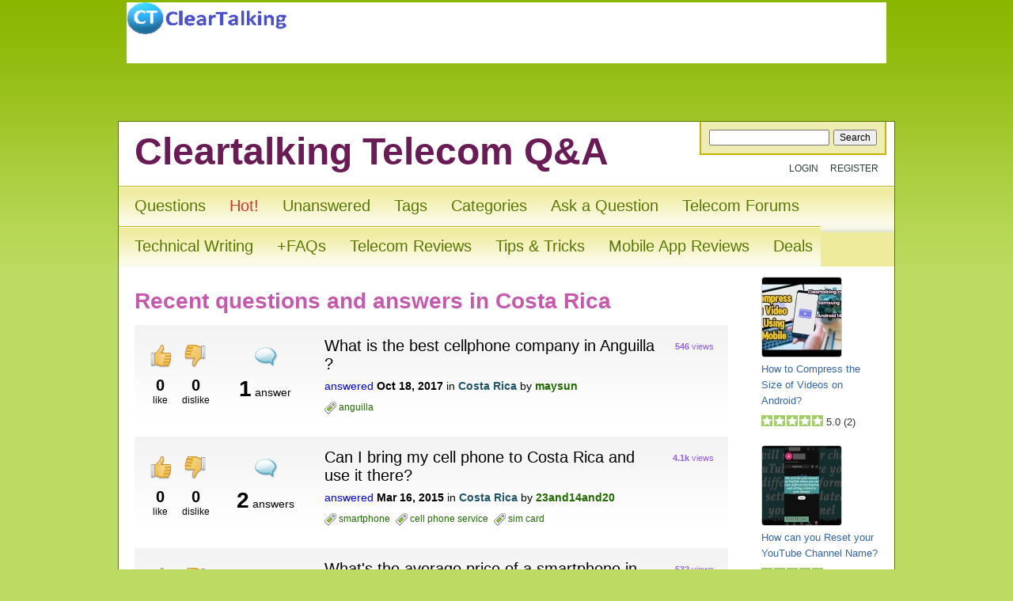

--- FILE ---
content_type: text/html; charset=utf-8
request_url: http://www.cleartalking.com/main/qa/country-specific/costa-rica
body_size: 10000
content:
<!DOCTYPE html>
<html lang="en">
<!-- Powered by Question2Answer - http://www.question2answer.org/ -->
<head>
<meta charset="utf-8">
<title>Recent questions and answers in Costa Rica - Cleartalking Telecom Q&amp;A</title>
<link rel="stylesheet" href="../qa-theme/Candy/qa-styles.css?1.8.5">
<link rel="stylesheet" href="../qa-plugin/q2a-social-share-master/css/social-share.css?1.6.1">
<style type="text/css">.qa-widget-side .btn-share.with-icon .btn {width: 90px; }</style>
<link rel="canonical" href="https://cleartalking.com/main/qa/country-specific/costa-rica">
<link rel="alternate" type="application/rss+xml" href="../feed/qa/country-specific/costa-rica.rss" title="Recent questions and answers in Costa Rica">
<link rel="search" type="application/opensearchdescription+xml" title="Cleartalking Telecom Q&amp;A" href="../opensearch.xml">
<meta name="google-translate-customization" content="9b4780a32a0b38e-2fc00faed88328c9-g9eaa98b5c5c25225-1d"></meta>
<meta name="msvalidate.01" content="898D617BA6E5E09EFC7F08AB7484B8EB" />

<!-- CookiePro CCPA Opt-Out Script Start --><script>var otCcpaScript = document.createElement('script'),script1 = document.getElementsByTagName('script')[0];otCcpaScript.src = 'https://cookie-cdn.cookiepro.com/ccpa-optout-solution/v1/ccpa-optout.js';otCcpaScript.async = false;otCcpaScript.type = 'text/javascript';script1.parentNode.insertBefore(otCcpaScript, script1); window.otccpaooSettings = {layout: {dialogueLocation:"right",primaryColor: "#6aaae4",secondaryColor: "#ffffff",button:{primary:"#6aaae4", secondary:"#ffffff", } },dialogue: {email: {display:false,title:"",url:"",},lspa: {accepted:false,},phone: {display:false,title:"",url:"",},dsar: {display:false,title:"",url:"",},intro: { title:"Do Not Sell My Personal Information",description:"Exercise your consumer right to opt out.",}, privacyPolicy: {title:"",url:"", }, optOut: {title:"Personalized Advertisements",description:"Turning this off will opt you out of personalized advertisements on this website.",frameworks:["iab","gam"],}, location:"all",confirmation: {text: "Confirm",}, } };</script><!-- CookiePro CCPA Opt-Out Script End -->

<link rel="apple-touch-icon" sizes="180x180" href="/apple-touch-icon.png">
<link rel="icon" type="image/png" sizes="32x32" href="/favicon-32x32.png">
<link rel="icon" type="image/png" sizes="16x16" href="/favicon-16x16.png">
<link rel="manifest" href="/site.webmanifest">
<script>
var qa_root = '..\/';
var qa_request = 'country-specific\/costa-rica';
</script>
<script src="../qa-content/jquery-3.5.1.min.js"></script>
<script src="../qa-content/qa-global.js?1.8.5"></script>
<style type="text/css">qa-top-search-title {
    font: bold;
    font-size: large;
    font-family: Arial;
    font-weight: bold;
    color: #337ab9;
}
.topsearch-widget-container {
    margin-bottom: 10px;}
.qa-top-search {
    margin: 5px;}
	.qa-top-search-item {
margin-right: 3px;
	font-size: x-medium;
       padding-right: 2px;				}

				</style>
</head>
<body
class="qa-template-qa qa-theme-candy qa-category-30 qa-category-76 qa-body-js-off"
>
<script>
var b = document.getElementsByTagName('body')[0];
b.className = b.className.replace('qa-body-js-off', 'qa-body-js-on');
</script>
<table align ='center' width ='960'>
<tr align ='center'>
<td align ='center'>
<a href="https://cleartalking.com"><img alt="Cleartalking.com" src="https://cleartalking.com/main/wp-content/uploads/images/CTLogoSphere.png" border="0" width ="960"></a>
</td></tr>
<tr align ='center'>
<td align ='center'>
</td></tr>
<tr align ='center'>
<td align ='center'>
<div id="fb-root"></div>
<BR>
<script>(function(d, s, id) {
  var js, fjs = d.getElementsByTagName(s)[0];a
  if (d.getElementById(id)) return;
  js = d.createElement(s); js.id = id;
  js.src = "//connect.facebook.net/en_US/all.js#xfbml=1";
  fjs.parentNode.insertBefore(js, fjs);
}(document, 'script', 'facebook-jssdk'));</script>
<div class="fb-like" data-href="http://www.facebook.com/ClearTalking" data-send="true" data-width="450" data-show-faces="false"></div>
<div class="fb-follow" data-href="http://www.facebook.com/ClearTalking" data-show-faces="false" data-width="450"></div>
<BR><BR>
<div id="fb-root"></div>
<script>(function(d, s, id) {
  var js, fjs = d.getElementsByTagName(s)[0];
  if (d.getElementById(id)) return;
  js = d.createElement(s); js.id = id;
  js.src = "//connect.facebook.net/en_US/all.js#xfbml=1";
  fjs.parentNode.insertBefore(js, fjs);
}(document, 'script', 'facebook-jssdk'));</script>
</td>
</tr>

<TR><TD align ="center">
<div id="google_translate_element"></div><script type="text/javascript">
function googleTranslateElementInit() {
  new google.translate.TranslateElement({pageLanguage: 'en', layout: google.translate.TranslateElement.InlineLayout.HORIZONTAL, gaTrack: true, gaId: 'UA-10868294-1'}, 'google_translate_element');
}
</script><script type="text/javascript" src="//translate.google.com/translate_a/element.js?cb=googleTranslateElementInit"></script></TD></TR>
</table>
<script type="text/javascript">
var infolinks_pid = 3100915;
var infolinks_wsid = 0;
</script>
<script type="text/javascript" src="//resources.infolinks.com/js/infolinks_main.js"></script>
<div class="qa-body-wrapper">
<div class="qa-header">
<div class="qa-logo">
<a href="../" class="qa-logo-link">Cleartalking Telecom Q&amp;A</a>
</div>
<div class="qa-search">
<form method="get" action="../search">
<input type="text" name="q" value="" class="qa-search-field">
<input type="submit" value="Search" class="qa-search-button">
</form>
</div>
<div class="qa-nav-user">
<ul class="qa-nav-user-list">
<li class="qa-nav-user-item qa-nav-user-login">
<a href="https://cleartalking.com/main/wp-login.php?redirect_to=https%3A%2F%2Fcleartalking.com%2Fmain%2Fqa%2Fcountry-specific%2Fcosta-rica" class="qa-nav-user-link">Login</a>
</li>
<li class="qa-nav-user-item qa-nav-user-register">
<a href="https://cleartalking.com/main/register/" class="qa-nav-user-link">Register</a>
</li>
</ul>
<div class="qa-nav-user-clear">
</div>
</div>
<div class="qa-nav-main">
<ul class="qa-nav-main-list">
<li class="qa-nav-main-item qa-nav-main-questions">
<a href="../questions" class="qa-nav-main-link">Questions</a>
</li>
<li class="qa-nav-main-item qa-nav-main-hot">
<a href="../hot" class="qa-nav-main-link">Hot!</a>
</li>
<li class="qa-nav-main-item qa-nav-main-unanswered">
<a href="../unanswered" class="qa-nav-main-link">Unanswered</a>
</li>
<li class="qa-nav-main-item qa-nav-main-tag">
<a href="../tags" class="qa-nav-main-link">Tags</a>
</li>
<li class="qa-nav-main-item qa-nav-main-categories">
<a href="../categories" class="qa-nav-main-link">Categories</a>
</li>
<li class="qa-nav-main-item qa-nav-main-ask">
<a href="../ask?cat=76" class="qa-nav-main-link">Ask a Question</a>
</li>
<li class="qa-nav-main-item qa-nav-main-custom-1">
<a href="https://cleartalking.com/main/forum" class="qa-nav-main-link">Telecom Forums</a>
</li>
<li class="qa-nav-main-item qa-nav-main-custom-11">
<a href="https://cleartalking.com/main/write-in-cleartalking/" class="qa-nav-main-link">Technical Writing</a>
</li>
<li class="qa-nav-main-item qa-nav-main-custom-12">
<a href="https://cleartalking.com/main/add-faqs/" class="qa-nav-main-link">+FAQs</a>
</li>
<li class="qa-nav-main-item qa-nav-main-custom-13">
<a href="https://cleartalking.com/main/category/telecom-services/" class="qa-nav-main-link">Telecom Reviews</a>
</li>
<li class="qa-nav-main-item qa-nav-main-custom-14">
<a href="https://cleartalking.com/main/category/telecom-tips/" class="qa-nav-main-link">Tips &amp; Tricks</a>
</li>
<li class="qa-nav-main-item qa-nav-main-custom-15">
<a href="https://cleartalking.com/main/smartphone-app-reviews/" class="qa-nav-main-link">Mobile App Reviews</a>
</li>
<li class="qa-nav-main-item qa-nav-main-custom-16">
<a href="https://cleartalking.com/main/deal-share/" class="qa-nav-main-link">Deals</a>
</li>
</ul>
<div class="qa-nav-main-clear">
</div>
</div>
<div class="qa-header-clear">
</div>
</div> <!-- END qa-header -->
<div class="qa-sidepanel">
<div data-wid="TgS2C" data-task="listings/many" data-columns="1" data-count="8" data-typeid="31" data-catid="175" data-editorrating="1" data-userrating="1" data-width="150" data-height="150"></div>
<script>(function(d,o,j,w,m){w=d.createElement(o),m=d.getElementsByTagName(o)[0];
w.async=1;w.src=j;m.parentNode.insertBefore(w,m)
})(document,'script','//cleartalking.com/main/wp-content/plugins/jreviews_addons/widgetfactory/views/js/widget.loader.min.js?cms=wp');</script>
<div data-wid="kgS2C" data-task="listings/many" data-columns="1" data-count="8" data-editorrating="1" data-userrating="1" data-width="150" data-height="150" data-catid="141" data-typeid="28"></div>
<script>(function(d,o,j,w,m){w=d.createElement(o),m=d.getElementsByTagName(o)[0];
w.async=1;w.src=j;m.parentNode.insertBefore(w,m)
})(document,'script','//cleartalking.com/main/wp-content/plugins/jreviews_addons/widgetfactory/views/js/widget.loader.min.js?cms=wp');</script>
<div class="qa-widgets-side qa-widgets-side-low">
<div class="qa-widget-side qa-widget-side-low">
<h2>Categories</h2>
<ul class="qa-nav-cat-list qa-nav-cat-list-1">
<li class="qa-nav-cat-item qa-nav-cat-all">
<a href="../" class="qa-nav-cat-link">All categories</a>
</li>
<li class="qa-nav-cat-item qa-nav-cat-information">
<a href="../information" class="qa-nav-cat-link">Information</a>
<span class="qa-nav-cat-note">(4.7k)</span>
</li>
<li class="qa-nav-cat-item qa-nav-cat-service-providers">
<a href="../service-providers" class="qa-nav-cat-link">Service Providers</a>
<span class="qa-nav-cat-note">(812)</span>
</li>
<li class="qa-nav-cat-item qa-nav-cat-Top Questions and Answers">
<a href="../Top+Questions+and+Answers" class="qa-nav-cat-link">Top FAQ</a>
<span class="qa-nav-cat-note">(1.3k)</span>
</li>
<li class="qa-nav-cat-item qa-nav-cat-know-about-faq">
<a href="../know-about-faq" class="qa-nav-cat-link">Know About - FAQ</a>
<span class="qa-nav-cat-note">(724)</span>
</li>
<li class="qa-nav-cat-item qa-nav-cat-country-specific">
<a href="../country-specific" class="qa-nav-cat-link qa-nav-cat-selected">World</a>
<span class="qa-nav-cat-note">(2.7k)</span>
<ul class="qa-nav-cat-list qa-nav-cat-list-2">
<li class="qa-nav-cat-item qa-nav-cat-afghanistan">
<a href="../country-specific/afghanistan" class="qa-nav-cat-link" title="Afghanistan Calling Code: +93">Afghanistan (+93)</a>
<span class="qa-nav-cat-note">(14)</span>
</li>
<li class="qa-nav-cat-item qa-nav-cat-akrotiri">
<a href="../country-specific/akrotiri" class="qa-nav-cat-link" title="Akrotiri Calling Code: +357">Akrotiri (+357)</a>
<span class="qa-nav-cat-note">(0)</span>
</li>
<li class="qa-nav-cat-item qa-nav-cat-albania">
<a href="../country-specific/albania" class="qa-nav-cat-link" title="Albania Calling Code: +355">Albania (+355)</a>
<span class="qa-nav-cat-note">(1)</span>
</li>
<li class="qa-nav-cat-item qa-nav-cat-algeria">
<a href="../country-specific/algeria" class="qa-nav-cat-link" title="Algeria Calling Code: +213">Algeria (+213)</a>
<span class="qa-nav-cat-note">(2)</span>
</li>
<li class="qa-nav-cat-item qa-nav-cat-american-samoa">
<a href="../country-specific/american-samoa" class="qa-nav-cat-link" title="American Samoa Calling Code: +1 684">American Samoa (+1 684)</a>
<span class="qa-nav-cat-note">(0)</span>
</li>
<li class="qa-nav-cat-item qa-nav-cat-andorra">
<a href="../country-specific/andorra" class="qa-nav-cat-link" title="Andorra Calling Code: +376">Andorra (+376)</a>
<span class="qa-nav-cat-note">(0)</span>
</li>
<li class="qa-nav-cat-item qa-nav-cat-angola">
<a href="../country-specific/angola" class="qa-nav-cat-link" title="Angola Calling Code: +244">Angola (+244)</a>
<span class="qa-nav-cat-note">(0)</span>
</li>
<li class="qa-nav-cat-item qa-nav-cat-anguilla">
<a href="../country-specific/anguilla" class="qa-nav-cat-link" title="Anguilla Calling Code: +1 264">Anguilla (+1 264)</a>
<span class="qa-nav-cat-note">(2)</span>
</li>
<li class="qa-nav-cat-item qa-nav-cat-antarctica">
<a href="../country-specific/antarctica" class="qa-nav-cat-link" title="Antarctica Calling Code: +672">Antarctica (+672)</a>
<span class="qa-nav-cat-note">(0)</span>
</li>
<li class="qa-nav-cat-item qa-nav-cat-antigua-and-barbuda">
<a href="../country-specific/antigua-and-barbuda" class="qa-nav-cat-link" title="Antigua and Barbuda Calling Code: +1 268">Antigua and Barbuda (+1 268)</a>
<span class="qa-nav-cat-note">(0)</span>
</li>
<li class="qa-nav-cat-item qa-nav-cat-argentina-armenia">
<a href="../country-specific/argentina-armenia" class="qa-nav-cat-link" title="Argentina Calling Code: +54">Argentina (+54)</a>
<span class="qa-nav-cat-note">(2)</span>
</li>
<li class="qa-nav-cat-item qa-nav-cat-armenia-374">
<a href="../country-specific/armenia-374" class="qa-nav-cat-link" title="Armenia Calling Code: +374">Armenia (+374)</a>
<span class="qa-nav-cat-note">(0)</span>
</li>
<li class="qa-nav-cat-item qa-nav-cat-aruba">
<a href="../country-specific/aruba" class="qa-nav-cat-link" title="Aruba Calling Code: +297">Aruba (+297)</a>
<span class="qa-nav-cat-note">(0)</span>
</li>
<li class="qa-nav-cat-item qa-nav-cat-ashmore-and-cartier-islands">
<a href="../country-specific/ashmore-and-cartier-islands" class="qa-nav-cat-link">Ashmore and Cartier Islands</a>
<span class="qa-nav-cat-note">(0)</span>
</li>
<li class="qa-nav-cat-item qa-nav-cat-australia">
<a href="../country-specific/australia" class="qa-nav-cat-link" title="Australia Calling Code: +61">Australia (+61)</a>
<span class="qa-nav-cat-note">(18)</span>
</li>
<li class="qa-nav-cat-item qa-nav-cat-austria">
<a href="../country-specific/austria" class="qa-nav-cat-link" title="Austria Calling Code: +43">Austria  (+43)</a>
<span class="qa-nav-cat-note">(0)</span>
</li>
<li class="qa-nav-cat-item qa-nav-cat-azerbaijan">
<a href="../country-specific/azerbaijan" class="qa-nav-cat-link" title="Azerbaijan Calling Code: +994">Azerbaijan (+994)</a>
<span class="qa-nav-cat-note">(0)</span>
</li>
<li class="qa-nav-cat-item qa-nav-cat-bahamas">
<a href="../country-specific/bahamas" class="qa-nav-cat-link">Bahamas</a>
<span class="qa-nav-cat-note">(0)</span>
</li>
<li class="qa-nav-cat-item qa-nav-cat-bahrain">
<a href="../country-specific/bahrain" class="qa-nav-cat-link">Bahrain</a>
<span class="qa-nav-cat-note">(0)</span>
</li>
<li class="qa-nav-cat-item qa-nav-cat-bangladesh">
<a href="../country-specific/bangladesh" class="qa-nav-cat-link">Bangladesh</a>
<span class="qa-nav-cat-note">(85)</span>
</li>
<li class="qa-nav-cat-item qa-nav-cat-barbados">
<a href="../country-specific/barbados" class="qa-nav-cat-link">Barbados</a>
<span class="qa-nav-cat-note">(0)</span>
</li>
<li class="qa-nav-cat-item qa-nav-cat-belarus">
<a href="../country-specific/belarus" class="qa-nav-cat-link">Belarus</a>
<span class="qa-nav-cat-note">(0)</span>
</li>
<li class="qa-nav-cat-item qa-nav-cat-belgium">
<a href="../country-specific/belgium" class="qa-nav-cat-link">Belgium</a>
<span class="qa-nav-cat-note">(1)</span>
</li>
<li class="qa-nav-cat-item qa-nav-cat-belize">
<a href="../country-specific/belize" class="qa-nav-cat-link">Belize</a>
<span class="qa-nav-cat-note">(0)</span>
</li>
<li class="qa-nav-cat-item qa-nav-cat-benin">
<a href="../country-specific/benin" class="qa-nav-cat-link">Benin</a>
<span class="qa-nav-cat-note">(0)</span>
</li>
<li class="qa-nav-cat-item qa-nav-cat-bhutan">
<a href="../country-specific/bhutan" class="qa-nav-cat-link">Bhutan</a>
<span class="qa-nav-cat-note">(0)</span>
</li>
<li class="qa-nav-cat-item qa-nav-cat-bolivia">
<a href="../country-specific/bolivia" class="qa-nav-cat-link">Bolivia</a>
<span class="qa-nav-cat-note">(0)</span>
</li>
<li class="qa-nav-cat-item qa-nav-cat-bosnia-and-herzegovina">
<a href="../country-specific/bosnia-and-herzegovina" class="qa-nav-cat-link">Bosnia and Herzegovina</a>
<span class="qa-nav-cat-note">(3)</span>
</li>
<li class="qa-nav-cat-item qa-nav-cat-botswana">
<a href="../country-specific/botswana" class="qa-nav-cat-link">Botswana</a>
<span class="qa-nav-cat-note">(0)</span>
</li>
<li class="qa-nav-cat-item qa-nav-cat-brazil">
<a href="../country-specific/brazil" class="qa-nav-cat-link">Brazil</a>
<span class="qa-nav-cat-note">(1)</span>
</li>
<li class="qa-nav-cat-item qa-nav-cat-brunei">
<a href="../country-specific/brunei" class="qa-nav-cat-link">Brunei</a>
<span class="qa-nav-cat-note">(0)</span>
</li>
<li class="qa-nav-cat-item qa-nav-cat-bulgaria">
<a href="../country-specific/bulgaria" class="qa-nav-cat-link">Bulgaria</a>
<span class="qa-nav-cat-note">(3)</span>
</li>
<li class="qa-nav-cat-item qa-nav-cat-burkina">
<a href="../country-specific/burkina" class="qa-nav-cat-link">Burkina</a>
<span class="qa-nav-cat-note">(0)</span>
</li>
<li class="qa-nav-cat-item qa-nav-cat-burma-myanmar">
<a href="../country-specific/burma-myanmar" class="qa-nav-cat-link">Burma Myanmar</a>
<span class="qa-nav-cat-note">(0)</span>
</li>
<li class="qa-nav-cat-item qa-nav-cat-burundi">
<a href="../country-specific/burundi" class="qa-nav-cat-link">Burundi</a>
<span class="qa-nav-cat-note">(0)</span>
</li>
<li class="qa-nav-cat-item qa-nav-cat-cambodia">
<a href="../country-specific/cambodia" class="qa-nav-cat-link">Cambodia</a>
<span class="qa-nav-cat-note">(1)</span>
</li>
<li class="qa-nav-cat-item qa-nav-cat-cameroon">
<a href="../country-specific/cameroon" class="qa-nav-cat-link">Cameroon</a>
<span class="qa-nav-cat-note">(0)</span>
</li>
<li class="qa-nav-cat-item qa-nav-cat-canada">
<a href="../country-specific/canada" class="qa-nav-cat-link">Canada</a>
<span class="qa-nav-cat-note">(9)</span>
</li>
<li class="qa-nav-cat-item qa-nav-cat-cape-verde">
<a href="../country-specific/cape-verde" class="qa-nav-cat-link">Cape Verde</a>
<span class="qa-nav-cat-note">(0)</span>
</li>
<li class="qa-nav-cat-item qa-nav-cat-central-african-republic">
<a href="../country-specific/central-african-republic" class="qa-nav-cat-link">Central African Republic</a>
<span class="qa-nav-cat-note">(0)</span>
</li>
<li class="qa-nav-cat-item qa-nav-cat-chad">
<a href="../country-specific/chad" class="qa-nav-cat-link">Chad</a>
<span class="qa-nav-cat-note">(0)</span>
</li>
<li class="qa-nav-cat-item qa-nav-cat-chile">
<a href="../country-specific/chile" class="qa-nav-cat-link">Chile</a>
<span class="qa-nav-cat-note">(0)</span>
</li>
<li class="qa-nav-cat-item qa-nav-cat-china">
<a href="../country-specific/china" class="qa-nav-cat-link">China</a>
<span class="qa-nav-cat-note">(3)</span>
</li>
<li class="qa-nav-cat-item qa-nav-cat-colombia">
<a href="../country-specific/colombia" class="qa-nav-cat-link">Colombia</a>
<span class="qa-nav-cat-note">(4)</span>
</li>
<li class="qa-nav-cat-item qa-nav-cat-comoros">
<a href="../country-specific/comoros" class="qa-nav-cat-link">Comoros</a>
<span class="qa-nav-cat-note">(0)</span>
</li>
<li class="qa-nav-cat-item qa-nav-cat-congo">
<a href="../country-specific/congo" class="qa-nav-cat-link">Congo</a>
<span class="qa-nav-cat-note">(0)</span>
</li>
<li class="qa-nav-cat-item qa-nav-cat-costa-rica">
<a href="../country-specific/costa-rica" class="qa-nav-cat-link qa-nav-cat-selected">Costa Rica</a>
<span class="qa-nav-cat-note">(4)</span>
</li>
<li class="qa-nav-cat-item qa-nav-cat-croatia">
<a href="../country-specific/croatia" class="qa-nav-cat-link">Croatia</a>
<span class="qa-nav-cat-note">(8)</span>
</li>
<li class="qa-nav-cat-item qa-nav-cat-cuba">
<a href="../country-specific/cuba" class="qa-nav-cat-link">Cuba</a>
<span class="qa-nav-cat-note">(0)</span>
</li>
<li class="qa-nav-cat-item qa-nav-cat-cyprus">
<a href="../country-specific/cyprus" class="qa-nav-cat-link">Cyprus</a>
<span class="qa-nav-cat-note">(0)</span>
</li>
<li class="qa-nav-cat-item qa-nav-cat-czech-republic">
<a href="../country-specific/czech-republic" class="qa-nav-cat-link">Czech Republic</a>
<span class="qa-nav-cat-note">(0)</span>
</li>
<li class="qa-nav-cat-item qa-nav-cat-denmark">
<a href="../country-specific/denmark" class="qa-nav-cat-link">Denmark</a>
<span class="qa-nav-cat-note">(0)</span>
</li>
<li class="qa-nav-cat-item qa-nav-cat-djibouti">
<a href="../country-specific/djibouti" class="qa-nav-cat-link">Djibouti</a>
<span class="qa-nav-cat-note">(0)</span>
</li>
<li class="qa-nav-cat-item qa-nav-cat-dominica">
<a href="../country-specific/dominica" class="qa-nav-cat-link">Dominica</a>
<span class="qa-nav-cat-note">(0)</span>
</li>
<li class="qa-nav-cat-item qa-nav-cat-dominican-republic">
<a href="../country-specific/dominican-republic" class="qa-nav-cat-link">Dominican Republic</a>
<span class="qa-nav-cat-note">(0)</span>
</li>
<li class="qa-nav-cat-item qa-nav-cat-east-timor">
<a href="../country-specific/east-timor" class="qa-nav-cat-link">East Timor</a>
<span class="qa-nav-cat-note">(0)</span>
</li>
<li class="qa-nav-cat-item qa-nav-cat-ecuador">
<a href="../country-specific/ecuador" class="qa-nav-cat-link">Ecuador</a>
<span class="qa-nav-cat-note">(1)</span>
</li>
<li class="qa-nav-cat-item qa-nav-cat-egypt">
<a href="../country-specific/egypt" class="qa-nav-cat-link">Egypt</a>
<span class="qa-nav-cat-note">(7)</span>
</li>
<li class="qa-nav-cat-item qa-nav-cat-el-salvador">
<a href="../country-specific/el-salvador" class="qa-nav-cat-link">El Salvador</a>
<span class="qa-nav-cat-note">(0)</span>
</li>
<li class="qa-nav-cat-item qa-nav-cat-equatorial-guinea">
<a href="../country-specific/equatorial-guinea" class="qa-nav-cat-link">Equatorial Guinea</a>
<span class="qa-nav-cat-note">(0)</span>
</li>
<li class="qa-nav-cat-item qa-nav-cat-eritrea">
<a href="../country-specific/eritrea" class="qa-nav-cat-link">Eritrea</a>
<span class="qa-nav-cat-note">(0)</span>
</li>
<li class="qa-nav-cat-item qa-nav-cat-estonia">
<a href="../country-specific/estonia" class="qa-nav-cat-link">Estonia</a>
<span class="qa-nav-cat-note">(0)</span>
</li>
<li class="qa-nav-cat-item qa-nav-cat-ethiopia">
<a href="../country-specific/ethiopia" class="qa-nav-cat-link">Ethiopia</a>
<span class="qa-nav-cat-note">(1)</span>
</li>
<li class="qa-nav-cat-item qa-nav-cat-fiji">
<a href="../country-specific/fiji" class="qa-nav-cat-link">Fiji</a>
<span class="qa-nav-cat-note">(0)</span>
</li>
<li class="qa-nav-cat-item qa-nav-cat-finland">
<a href="../country-specific/finland" class="qa-nav-cat-link">Finland</a>
<span class="qa-nav-cat-note">(2)</span>
</li>
<li class="qa-nav-cat-item qa-nav-cat-france">
<a href="../country-specific/france" class="qa-nav-cat-link">France</a>
<span class="qa-nav-cat-note">(2)</span>
</li>
<li class="qa-nav-cat-item qa-nav-cat-gabon">
<a href="../country-specific/gabon" class="qa-nav-cat-link">Gabon</a>
<span class="qa-nav-cat-note">(0)</span>
</li>
<li class="qa-nav-cat-item qa-nav-cat-gambia">
<a href="../country-specific/gambia" class="qa-nav-cat-link">Gambia</a>
<span class="qa-nav-cat-note">(0)</span>
</li>
<li class="qa-nav-cat-item qa-nav-cat-georgia">
<a href="../country-specific/georgia" class="qa-nav-cat-link">Georgia</a>
<span class="qa-nav-cat-note">(0)</span>
</li>
<li class="qa-nav-cat-item qa-nav-cat-germany">
<a href="../country-specific/germany" class="qa-nav-cat-link">Germany</a>
<span class="qa-nav-cat-note">(7)</span>
</li>
<li class="qa-nav-cat-item qa-nav-cat-ghana">
<a href="../country-specific/ghana" class="qa-nav-cat-link">Ghana</a>
<span class="qa-nav-cat-note">(2)</span>
</li>
<li class="qa-nav-cat-item qa-nav-cat-greece">
<a href="../country-specific/greece" class="qa-nav-cat-link">Greece</a>
<span class="qa-nav-cat-note">(0)</span>
</li>
<li class="qa-nav-cat-item qa-nav-cat-grenada">
<a href="../country-specific/grenada" class="qa-nav-cat-link">Grenada</a>
<span class="qa-nav-cat-note">(0)</span>
</li>
<li class="qa-nav-cat-item qa-nav-cat-guatemala">
<a href="../country-specific/guatemala" class="qa-nav-cat-link">Guatemala</a>
<span class="qa-nav-cat-note">(0)</span>
</li>
<li class="qa-nav-cat-item qa-nav-cat-guinea">
<a href="../country-specific/guinea" class="qa-nav-cat-link">Guinea</a>
<span class="qa-nav-cat-note">(0)</span>
</li>
<li class="qa-nav-cat-item qa-nav-cat-guinea-bissau">
<a href="../country-specific/guinea-bissau" class="qa-nav-cat-link">Guinea-Bissau</a>
<span class="qa-nav-cat-note">(0)</span>
</li>
<li class="qa-nav-cat-item qa-nav-cat-guyana">
<a href="../country-specific/guyana" class="qa-nav-cat-link">Guyana</a>
<span class="qa-nav-cat-note">(0)</span>
</li>
<li class="qa-nav-cat-item qa-nav-cat-haiti">
<a href="../country-specific/haiti" class="qa-nav-cat-link">Haiti</a>
<span class="qa-nav-cat-note">(0)</span>
</li>
<li class="qa-nav-cat-item qa-nav-cat-honduras">
<a href="../country-specific/honduras" class="qa-nav-cat-link">Honduras</a>
<span class="qa-nav-cat-note">(0)</span>
</li>
<li class="qa-nav-cat-item qa-nav-cat-hungary">
<a href="../country-specific/hungary" class="qa-nav-cat-link">Hungary</a>
<span class="qa-nav-cat-note">(16)</span>
</li>
<li class="qa-nav-cat-item qa-nav-cat-iceland">
<a href="../country-specific/iceland" class="qa-nav-cat-link">Iceland</a>
<span class="qa-nav-cat-note">(0)</span>
</li>
<li class="qa-nav-cat-item qa-nav-cat-india">
<a href="../country-specific/india" class="qa-nav-cat-link" title="India Country Code: +91">India (+91)</a>
<span class="qa-nav-cat-note">(575)</span>
</li>
<li class="qa-nav-cat-item qa-nav-cat-indonesia">
<a href="../country-specific/indonesia" class="qa-nav-cat-link">Indonesia</a>
<span class="qa-nav-cat-note">(13)</span>
</li>
<li class="qa-nav-cat-item qa-nav-cat-iran">
<a href="../country-specific/iran" class="qa-nav-cat-link">Iran</a>
<span class="qa-nav-cat-note">(0)</span>
</li>
<li class="qa-nav-cat-item qa-nav-cat-iraq">
<a href="../country-specific/iraq" class="qa-nav-cat-link">Iraq</a>
<span class="qa-nav-cat-note">(0)</span>
</li>
<li class="qa-nav-cat-item qa-nav-cat-ireland">
<a href="../country-specific/ireland" class="qa-nav-cat-link">Ireland</a>
<span class="qa-nav-cat-note">(3)</span>
</li>
<li class="qa-nav-cat-item qa-nav-cat-israel">
<a href="../country-specific/israel" class="qa-nav-cat-link">Israel</a>
<span class="qa-nav-cat-note">(0)</span>
</li>
<li class="qa-nav-cat-item qa-nav-cat-italy">
<a href="../country-specific/italy" class="qa-nav-cat-link">Italy</a>
<span class="qa-nav-cat-note">(5)</span>
</li>
<li class="qa-nav-cat-item qa-nav-cat-ivory-coast">
<a href="../country-specific/ivory-coast" class="qa-nav-cat-link">Ivory Coast</a>
<span class="qa-nav-cat-note">(0)</span>
</li>
<li class="qa-nav-cat-item qa-nav-cat-jamaica">
<a href="../country-specific/jamaica" class="qa-nav-cat-link">Jamaica</a>
<span class="qa-nav-cat-note">(1)</span>
</li>
<li class="qa-nav-cat-item qa-nav-cat-japan">
<a href="../country-specific/japan" class="qa-nav-cat-link">Japan</a>
<span class="qa-nav-cat-note">(11)</span>
</li>
<li class="qa-nav-cat-item qa-nav-cat-jordan">
<a href="../country-specific/jordan" class="qa-nav-cat-link">Jordan</a>
<span class="qa-nav-cat-note">(0)</span>
</li>
<li class="qa-nav-cat-item qa-nav-cat-kazakhstan">
<a href="../country-specific/kazakhstan" class="qa-nav-cat-link">Kazakhstan</a>
<span class="qa-nav-cat-note">(0)</span>
</li>
<li class="qa-nav-cat-item qa-nav-cat-kenya">
<a href="../country-specific/kenya" class="qa-nav-cat-link">Kenya</a>
<span class="qa-nav-cat-note">(65)</span>
</li>
<li class="qa-nav-cat-item qa-nav-cat-kiribati">
<a href="../country-specific/kiribati" class="qa-nav-cat-link">Kiribati</a>
<span class="qa-nav-cat-note">(0)</span>
</li>
<li class="qa-nav-cat-item qa-nav-cat-korea-north">
<a href="../country-specific/korea-north" class="qa-nav-cat-link">Korea, North</a>
<span class="qa-nav-cat-note">(0)</span>
</li>
<li class="qa-nav-cat-item qa-nav-cat-korea-south">
<a href="../country-specific/korea-south" class="qa-nav-cat-link">Korea, South</a>
<span class="qa-nav-cat-note">(0)</span>
</li>
<li class="qa-nav-cat-item qa-nav-cat-kuwait">
<a href="../country-specific/kuwait" class="qa-nav-cat-link">Kuwait</a>
<span class="qa-nav-cat-note">(2)</span>
</li>
<li class="qa-nav-cat-item qa-nav-cat-kyrgyzstan">
<a href="../country-specific/kyrgyzstan" class="qa-nav-cat-link">Kyrgyzstan</a>
<span class="qa-nav-cat-note">(0)</span>
</li>
<li class="qa-nav-cat-item qa-nav-cat-laos">
<a href="../country-specific/laos" class="qa-nav-cat-link">Laos</a>
<span class="qa-nav-cat-note">(0)</span>
</li>
<li class="qa-nav-cat-item qa-nav-cat-latvia">
<a href="../country-specific/latvia" class="qa-nav-cat-link">Latvia</a>
<span class="qa-nav-cat-note">(0)</span>
</li>
<li class="qa-nav-cat-item qa-nav-cat-lebanon">
<a href="../country-specific/lebanon" class="qa-nav-cat-link">Lebanon</a>
<span class="qa-nav-cat-note">(0)</span>
</li>
<li class="qa-nav-cat-item qa-nav-cat-lesotho">
<a href="../country-specific/lesotho" class="qa-nav-cat-link">Lesotho</a>
<span class="qa-nav-cat-note">(0)</span>
</li>
<li class="qa-nav-cat-item qa-nav-cat-liberia">
<a href="../country-specific/liberia" class="qa-nav-cat-link">Liberia</a>
<span class="qa-nav-cat-note">(0)</span>
</li>
<li class="qa-nav-cat-item qa-nav-cat-libya">
<a href="../country-specific/libya" class="qa-nav-cat-link">Libya</a>
<span class="qa-nav-cat-note">(0)</span>
</li>
<li class="qa-nav-cat-item qa-nav-cat-liechtenstein">
<a href="../country-specific/liechtenstein" class="qa-nav-cat-link">Liechtenstein</a>
<span class="qa-nav-cat-note">(0)</span>
</li>
<li class="qa-nav-cat-item qa-nav-cat-lithuania">
<a href="../country-specific/lithuania" class="qa-nav-cat-link">Lithuania</a>
<span class="qa-nav-cat-note">(1)</span>
</li>
<li class="qa-nav-cat-item qa-nav-cat-luxembourg">
<a href="../country-specific/luxembourg" class="qa-nav-cat-link">Luxembourg</a>
<span class="qa-nav-cat-note">(0)</span>
</li>
<li class="qa-nav-cat-item qa-nav-cat-macedonia">
<a href="../country-specific/macedonia" class="qa-nav-cat-link">Macedonia</a>
<span class="qa-nav-cat-note">(2)</span>
</li>
<li class="qa-nav-cat-item qa-nav-cat-madagascar">
<a href="../country-specific/madagascar" class="qa-nav-cat-link">Madagascar</a>
<span class="qa-nav-cat-note">(0)</span>
</li>
<li class="qa-nav-cat-item qa-nav-cat-malawi">
<a href="../country-specific/malawi" class="qa-nav-cat-link">Malawi</a>
<span class="qa-nav-cat-note">(0)</span>
</li>
<li class="qa-nav-cat-item qa-nav-cat-malaysia">
<a href="../country-specific/malaysia" class="qa-nav-cat-link">Malaysia</a>
<span class="qa-nav-cat-note">(8)</span>
</li>
<li class="qa-nav-cat-item qa-nav-cat-maldives">
<a href="../country-specific/maldives" class="qa-nav-cat-link">Maldives</a>
<span class="qa-nav-cat-note">(0)</span>
</li>
<li class="qa-nav-cat-item qa-nav-cat-mali">
<a href="../country-specific/mali" class="qa-nav-cat-link">Mali</a>
<span class="qa-nav-cat-note">(0)</span>
</li>
<li class="qa-nav-cat-item qa-nav-cat-malta">
<a href="../country-specific/malta" class="qa-nav-cat-link">Malta</a>
<span class="qa-nav-cat-note">(9)</span>
</li>
<li class="qa-nav-cat-item qa-nav-cat-marshall-islands">
<a href="../country-specific/marshall-islands" class="qa-nav-cat-link">Marshall Islands</a>
<span class="qa-nav-cat-note">(0)</span>
</li>
<li class="qa-nav-cat-item qa-nav-cat-mauritania">
<a href="../country-specific/mauritania" class="qa-nav-cat-link">Mauritania</a>
<span class="qa-nav-cat-note">(0)</span>
</li>
<li class="qa-nav-cat-item qa-nav-cat-mauritius">
<a href="../country-specific/mauritius" class="qa-nav-cat-link">Mauritius</a>
<span class="qa-nav-cat-note">(0)</span>
</li>
<li class="qa-nav-cat-item qa-nav-cat-mexico">
<a href="../country-specific/mexico" class="qa-nav-cat-link">Mexico</a>
<span class="qa-nav-cat-note">(5)</span>
</li>
<li class="qa-nav-cat-item qa-nav-cat-micronesia">
<a href="../country-specific/micronesia" class="qa-nav-cat-link">Micronesia</a>
<span class="qa-nav-cat-note">(0)</span>
</li>
<li class="qa-nav-cat-item qa-nav-cat-moldova">
<a href="../country-specific/moldova" class="qa-nav-cat-link">Moldova</a>
<span class="qa-nav-cat-note">(0)</span>
</li>
<li class="qa-nav-cat-item qa-nav-cat-monaco">
<a href="../country-specific/monaco" class="qa-nav-cat-link">Monaco</a>
<span class="qa-nav-cat-note">(0)</span>
</li>
<li class="qa-nav-cat-item qa-nav-cat-mongolia">
<a href="../country-specific/mongolia" class="qa-nav-cat-link">Mongolia</a>
<span class="qa-nav-cat-note">(0)</span>
</li>
<li class="qa-nav-cat-item qa-nav-cat-montenegro">
<a href="../country-specific/montenegro" class="qa-nav-cat-link">Montenegro</a>
<span class="qa-nav-cat-note">(0)</span>
</li>
<li class="qa-nav-cat-item qa-nav-cat-morocco">
<a href="../country-specific/morocco" class="qa-nav-cat-link">Morocco</a>
<span class="qa-nav-cat-note">(8)</span>
</li>
<li class="qa-nav-cat-item qa-nav-cat-mozambique">
<a href="../country-specific/mozambique" class="qa-nav-cat-link">Mozambique</a>
<span class="qa-nav-cat-note">(0)</span>
</li>
<li class="qa-nav-cat-item qa-nav-cat-namibia">
<a href="../country-specific/namibia" class="qa-nav-cat-link">Namibia</a>
<span class="qa-nav-cat-note">(0)</span>
</li>
<li class="qa-nav-cat-item qa-nav-cat-nauru">
<a href="../country-specific/nauru" class="qa-nav-cat-link">Nauru</a>
<span class="qa-nav-cat-note">(0)</span>
</li>
<li class="qa-nav-cat-item qa-nav-cat-nepal">
<a href="../country-specific/nepal" class="qa-nav-cat-link">Nepal</a>
<span class="qa-nav-cat-note">(103)</span>
</li>
<li class="qa-nav-cat-item qa-nav-cat-netherlands">
<a href="../country-specific/netherlands" class="qa-nav-cat-link">Netherlands</a>
<span class="qa-nav-cat-note">(0)</span>
</li>
<li class="qa-nav-cat-item qa-nav-cat-new-zealand">
<a href="../country-specific/new-zealand" class="qa-nav-cat-link">New Zealand</a>
<span class="qa-nav-cat-note">(7)</span>
</li>
<li class="qa-nav-cat-item qa-nav-cat-nicaragua">
<a href="../country-specific/nicaragua" class="qa-nav-cat-link">Nicaragua</a>
<span class="qa-nav-cat-note">(0)</span>
</li>
<li class="qa-nav-cat-item qa-nav-cat-niger">
<a href="../country-specific/niger" class="qa-nav-cat-link">Niger</a>
<span class="qa-nav-cat-note">(0)</span>
</li>
<li class="qa-nav-cat-item qa-nav-cat-nigeria">
<a href="../country-specific/nigeria" class="qa-nav-cat-link">Nigeria</a>
<span class="qa-nav-cat-note">(90)</span>
</li>
<li class="qa-nav-cat-item qa-nav-cat-norway">
<a href="../country-specific/norway" class="qa-nav-cat-link">Norway</a>
<span class="qa-nav-cat-note">(2)</span>
</li>
<li class="qa-nav-cat-item qa-nav-cat-oman">
<a href="../country-specific/oman" class="qa-nav-cat-link">Oman</a>
<span class="qa-nav-cat-note">(0)</span>
</li>
<li class="qa-nav-cat-item qa-nav-cat-pakistan">
<a href="../country-specific/pakistan" class="qa-nav-cat-link">Pakistan</a>
<span class="qa-nav-cat-note">(47)</span>
</li>
<li class="qa-nav-cat-item qa-nav-cat-palau">
<a href="../country-specific/palau" class="qa-nav-cat-link">Palau</a>
<span class="qa-nav-cat-note">(0)</span>
</li>
<li class="qa-nav-cat-item qa-nav-cat-panama">
<a href="../country-specific/panama" class="qa-nav-cat-link">Panama</a>
<span class="qa-nav-cat-note">(0)</span>
</li>
<li class="qa-nav-cat-item qa-nav-cat-papua-new-guinea">
<a href="../country-specific/papua-new-guinea" class="qa-nav-cat-link">Papua New Guinea</a>
<span class="qa-nav-cat-note">(0)</span>
</li>
<li class="qa-nav-cat-item qa-nav-cat-paraguay">
<a href="../country-specific/paraguay" class="qa-nav-cat-link">Paraguay</a>
<span class="qa-nav-cat-note">(0)</span>
</li>
<li class="qa-nav-cat-item qa-nav-cat-peru">
<a href="../country-specific/peru" class="qa-nav-cat-link">Peru</a>
<span class="qa-nav-cat-note">(0)</span>
</li>
<li class="qa-nav-cat-item qa-nav-cat-philippines">
<a href="../country-specific/philippines" class="qa-nav-cat-link">Philippines</a>
<span class="qa-nav-cat-note">(55)</span>
</li>
<li class="qa-nav-cat-item qa-nav-cat-poland">
<a href="../country-specific/poland" class="qa-nav-cat-link">Poland</a>
<span class="qa-nav-cat-note">(3)</span>
</li>
<li class="qa-nav-cat-item qa-nav-cat-portugal">
<a href="../country-specific/portugal" class="qa-nav-cat-link">Portugal</a>
<span class="qa-nav-cat-note">(3)</span>
</li>
<li class="qa-nav-cat-item qa-nav-cat-qatar">
<a href="../country-specific/qatar" class="qa-nav-cat-link">Qatar</a>
<span class="qa-nav-cat-note">(0)</span>
</li>
<li class="qa-nav-cat-item qa-nav-cat-romania">
<a href="../country-specific/romania" class="qa-nav-cat-link">Romania</a>
<span class="qa-nav-cat-note">(36)</span>
</li>
<li class="qa-nav-cat-item qa-nav-cat-russian-federation">
<a href="../country-specific/russian-federation" class="qa-nav-cat-link">Russian Federation</a>
<span class="qa-nav-cat-note">(1)</span>
</li>
<li class="qa-nav-cat-item qa-nav-cat-rwanda">
<a href="../country-specific/rwanda" class="qa-nav-cat-link">Rwanda</a>
<span class="qa-nav-cat-note">(0)</span>
</li>
<li class="qa-nav-cat-item qa-nav-cat-saint-kitts-and-nevis">
<a href="../country-specific/saint-kitts-and-nevis" class="qa-nav-cat-link">Saint Kitts and Nevis</a>
<span class="qa-nav-cat-note">(0)</span>
</li>
<li class="qa-nav-cat-item qa-nav-cat-saint-lucia">
<a href="../country-specific/saint-lucia" class="qa-nav-cat-link">Saint Lucia</a>
<span class="qa-nav-cat-note">(0)</span>
</li>
<li class="qa-nav-cat-item qa-nav-cat-saint-vincent-and-the-grenadines">
<a href="../country-specific/saint-vincent-and-the-grenadines" class="qa-nav-cat-link">Saint Vincent and the Grenadines</a>
<span class="qa-nav-cat-note">(0)</span>
</li>
<li class="qa-nav-cat-item qa-nav-cat-samoa">
<a href="../country-specific/samoa" class="qa-nav-cat-link">Samoa</a>
<span class="qa-nav-cat-note">(0)</span>
</li>
<li class="qa-nav-cat-item qa-nav-cat-san-marino">
<a href="../country-specific/san-marino" class="qa-nav-cat-link">San Marino</a>
<span class="qa-nav-cat-note">(0)</span>
</li>
<li class="qa-nav-cat-item qa-nav-cat-sao-tome-and-principe">
<a href="../country-specific/sao-tome-and-principe" class="qa-nav-cat-link">Sao Tome and Principe</a>
<span class="qa-nav-cat-note">(0)</span>
</li>
<li class="qa-nav-cat-item qa-nav-cat-saudi-arabia">
<a href="../country-specific/saudi-arabia" class="qa-nav-cat-link">Saudi Arabia</a>
<span class="qa-nav-cat-note">(1)</span>
</li>
<li class="qa-nav-cat-item qa-nav-cat-senegal">
<a href="../country-specific/senegal" class="qa-nav-cat-link">Senegal</a>
<span class="qa-nav-cat-note">(0)</span>
</li>
<li class="qa-nav-cat-item qa-nav-cat-serbia">
<a href="../country-specific/serbia" class="qa-nav-cat-link">Serbia</a>
<span class="qa-nav-cat-note">(28)</span>
</li>
<li class="qa-nav-cat-item qa-nav-cat-seychelles">
<a href="../country-specific/seychelles" class="qa-nav-cat-link">Seychelles</a>
<span class="qa-nav-cat-note">(0)</span>
</li>
<li class="qa-nav-cat-item qa-nav-cat-sierra-leone">
<a href="../country-specific/sierra-leone" class="qa-nav-cat-link">Sierra Leone</a>
<span class="qa-nav-cat-note">(0)</span>
</li>
<li class="qa-nav-cat-item qa-nav-cat-singapore">
<a href="../country-specific/singapore" class="qa-nav-cat-link">Singapore</a>
<span class="qa-nav-cat-note">(2)</span>
</li>
<li class="qa-nav-cat-item qa-nav-cat-slovakia">
<a href="../country-specific/slovakia" class="qa-nav-cat-link">Slovakia</a>
<span class="qa-nav-cat-note">(0)</span>
</li>
<li class="qa-nav-cat-item qa-nav-cat-slovenia">
<a href="../country-specific/slovenia" class="qa-nav-cat-link">Slovenia</a>
<span class="qa-nav-cat-note">(1)</span>
</li>
<li class="qa-nav-cat-item qa-nav-cat-solomon-islands">
<a href="../country-specific/solomon-islands" class="qa-nav-cat-link">Solomon Islands</a>
<span class="qa-nav-cat-note">(0)</span>
</li>
<li class="qa-nav-cat-item qa-nav-cat-somalia">
<a href="../country-specific/somalia" class="qa-nav-cat-link">Somalia</a>
<span class="qa-nav-cat-note">(0)</span>
</li>
<li class="qa-nav-cat-item qa-nav-cat-south-africa">
<a href="../country-specific/south-africa" class="qa-nav-cat-link">South Africa</a>
<span class="qa-nav-cat-note">(2)</span>
</li>
<li class="qa-nav-cat-item qa-nav-cat-south-sudan">
<a href="../country-specific/south-sudan" class="qa-nav-cat-link">South Sudan</a>
<span class="qa-nav-cat-note">(0)</span>
</li>
<li class="qa-nav-cat-item qa-nav-cat-spain">
<a href="../country-specific/spain" class="qa-nav-cat-link">Spain</a>
<span class="qa-nav-cat-note">(7)</span>
</li>
<li class="qa-nav-cat-item qa-nav-cat-sri-lanka">
<a href="../country-specific/sri-lanka" class="qa-nav-cat-link">Sri Lanka</a>
<span class="qa-nav-cat-note">(1.1k)</span>
</li>
<li class="qa-nav-cat-item qa-nav-cat-sudan">
<a href="../country-specific/sudan" class="qa-nav-cat-link">Sudan</a>
<span class="qa-nav-cat-note">(0)</span>
</li>
<li class="qa-nav-cat-item qa-nav-cat-suriname">
<a href="../country-specific/suriname" class="qa-nav-cat-link">Suriname</a>
<span class="qa-nav-cat-note">(0)</span>
</li>
<li class="qa-nav-cat-item qa-nav-cat-swaziland">
<a href="../country-specific/swaziland" class="qa-nav-cat-link">Swaziland</a>
<span class="qa-nav-cat-note">(0)</span>
</li>
<li class="qa-nav-cat-item qa-nav-cat-sweden">
<a href="../country-specific/sweden" class="qa-nav-cat-link">Sweden</a>
<span class="qa-nav-cat-note">(1)</span>
</li>
<li class="qa-nav-cat-item qa-nav-cat-switzerland">
<a href="../country-specific/switzerland" class="qa-nav-cat-link">Switzerland</a>
<span class="qa-nav-cat-note">(1)</span>
</li>
<li class="qa-nav-cat-item qa-nav-cat-syria">
<a href="../country-specific/syria" class="qa-nav-cat-link">Syria</a>
<span class="qa-nav-cat-note">(0)</span>
</li>
<li class="qa-nav-cat-item qa-nav-cat-tajikistan">
<a href="../country-specific/tajikistan" class="qa-nav-cat-link">Tajikistan</a>
<span class="qa-nav-cat-note">(0)</span>
</li>
<li class="qa-nav-cat-item qa-nav-cat-tanzania">
<a href="../country-specific/tanzania" class="qa-nav-cat-link">Tanzania</a>
<span class="qa-nav-cat-note">(0)</span>
</li>
<li class="qa-nav-cat-item qa-nav-cat-thailand">
<a href="../country-specific/thailand" class="qa-nav-cat-link">Thailand</a>
<span class="qa-nav-cat-note">(1)</span>
</li>
<li class="qa-nav-cat-item qa-nav-cat-togo">
<a href="../country-specific/togo" class="qa-nav-cat-link">Togo</a>
<span class="qa-nav-cat-note">(0)</span>
</li>
<li class="qa-nav-cat-item qa-nav-cat-tonga">
<a href="../country-specific/tonga" class="qa-nav-cat-link">Tonga</a>
<span class="qa-nav-cat-note">(0)</span>
</li>
<li class="qa-nav-cat-item qa-nav-cat-trinidad-and-tobago">
<a href="../country-specific/trinidad-and-tobago" class="qa-nav-cat-link">Trinidad and Tobago</a>
<span class="qa-nav-cat-note">(0)</span>
</li>
<li class="qa-nav-cat-item qa-nav-cat-tunisia">
<a href="../country-specific/tunisia" class="qa-nav-cat-link">Tunisia</a>
<span class="qa-nav-cat-note">(0)</span>
</li>
<li class="qa-nav-cat-item qa-nav-cat-turkey">
<a href="../country-specific/turkey" class="qa-nav-cat-link">Turkey</a>
<span class="qa-nav-cat-note">(0)</span>
</li>
<li class="qa-nav-cat-item qa-nav-cat-turkmenistan">
<a href="../country-specific/turkmenistan" class="qa-nav-cat-link">Turkmenistan</a>
<span class="qa-nav-cat-note">(0)</span>
</li>
<li class="qa-nav-cat-item qa-nav-cat-tuvalu">
<a href="../country-specific/tuvalu" class="qa-nav-cat-link">Tuvalu</a>
<span class="qa-nav-cat-note">(0)</span>
</li>
<li class="qa-nav-cat-item qa-nav-cat-uganda">
<a href="../country-specific/uganda" class="qa-nav-cat-link">Uganda</a>
<span class="qa-nav-cat-note">(0)</span>
</li>
<li class="qa-nav-cat-item qa-nav-cat-ukraine">
<a href="../country-specific/ukraine" class="qa-nav-cat-link">Ukraine</a>
<span class="qa-nav-cat-note">(1)</span>
</li>
<li class="qa-nav-cat-item qa-nav-cat-united-arab-emirates">
<a href="../country-specific/united-arab-emirates" class="qa-nav-cat-link">United Arab Emirates</a>
<span class="qa-nav-cat-note">(2)</span>
</li>
<li class="qa-nav-cat-item qa-nav-cat-united-kingdom">
<a href="../country-specific/united-kingdom" class="qa-nav-cat-link">United Kingdom</a>
<span class="qa-nav-cat-note">(41)</span>
</li>
<li class="qa-nav-cat-item qa-nav-cat-united-states-of-america">
<a href="../country-specific/united-states-of-america" class="qa-nav-cat-link">United States of America</a>
<span class="qa-nav-cat-note">(283)</span>
</li>
<li class="qa-nav-cat-item qa-nav-cat-uruguay">
<a href="../country-specific/uruguay" class="qa-nav-cat-link">Uruguay</a>
<span class="qa-nav-cat-note">(0)</span>
</li>
<li class="qa-nav-cat-item qa-nav-cat-uzbekistan">
<a href="../country-specific/uzbekistan" class="qa-nav-cat-link">Uzbekistan</a>
<span class="qa-nav-cat-note">(0)</span>
</li>
<li class="qa-nav-cat-item qa-nav-cat-vanuatu">
<a href="../country-specific/vanuatu" class="qa-nav-cat-link">Vanuatu</a>
<span class="qa-nav-cat-note">(0)</span>
</li>
<li class="qa-nav-cat-item qa-nav-cat-vatican-city">
<a href="../country-specific/vatican-city" class="qa-nav-cat-link">Vatican City</a>
<span class="qa-nav-cat-note">(0)</span>
</li>
<li class="qa-nav-cat-item qa-nav-cat-venezuela">
<a href="../country-specific/venezuela" class="qa-nav-cat-link">Venezuela</a>
<span class="qa-nav-cat-note">(17)</span>
</li>
<li class="qa-nav-cat-item qa-nav-cat-vietnam">
<a href="../country-specific/vietnam" class="qa-nav-cat-link">Vietnam</a>
<span class="qa-nav-cat-note">(3)</span>
</li>
<li class="qa-nav-cat-item qa-nav-cat-yemen">
<a href="../country-specific/yemen" class="qa-nav-cat-link">Yemen</a>
<span class="qa-nav-cat-note">(0)</span>
</li>
<li class="qa-nav-cat-item qa-nav-cat-zambia">
<a href="../country-specific/zambia" class="qa-nav-cat-link">Zambia</a>
<span class="qa-nav-cat-note">(0)</span>
</li>
<li class="qa-nav-cat-item qa-nav-cat-zimbabwe">
<a href="../country-specific/zimbabwe" class="qa-nav-cat-link">Zimbabwe</a>
<span class="qa-nav-cat-note">(0)</span>
</li>
</ul>
</li>
</ul>
<div class="qa-nav-cat-clear">
</div>
</div>
<div class="qa-widget-side qa-widget-side-low">
<h2 style="margin-top: 0; padding-top: 0;">Most popular tags</h2>
<div style="font-size: 10px;">
<a href="../tag/smartphone" style="font-size: 24px; vertical-align: baseline;">smartphone</a>
<a href="../tag/features" style="font-size: 23px; vertical-align: baseline;">features</a>
<a href="../tag/sri+lanka" style="font-size: 22px; vertical-align: baseline;">sri lanka</a>
<a href="../tag/android" style="font-size: 22px; vertical-align: baseline;">android</a>
<a href="../tag/mobile+phones" style="font-size: 22px; vertical-align: baseline;">mobile phones</a>
<a href="../tag/service+providers" style="font-size: 21px; vertical-align: baseline;">service providers</a>
<a href="../tag/iphone" style="font-size: 20px; vertical-align: baseline;">iphone</a>
<a href="../tag/internet" style="font-size: 20px; vertical-align: baseline;">internet</a>
<a href="../tag/apps" style="font-size: 20px; vertical-align: baseline;">apps</a>
<a href="../tag/app" style="font-size: 20px; vertical-align: baseline;">app</a>
<a href="../tag/india" style="font-size: 20px; vertical-align: baseline;">india</a>
<a href="../tag/internet+service+provider" style="font-size: 19px; vertical-align: baseline;">internet service provider</a>
<a href="../tag/smart+phone" style="font-size: 19px; vertical-align: baseline;">smart phone</a>
<a href="../tag/mobiles" style="font-size: 19px; vertical-align: baseline;">mobiles</a>
<a href="../tag/best+telecom" style="font-size: 19px; vertical-align: baseline;">best telecom</a>
<a href="../tag/slt" style="font-size: 18px; vertical-align: baseline;">slt</a>
<a href="../tag/android+phones" style="font-size: 18px; vertical-align: baseline;">android phones</a>
<a href="../tag/mobile+phone" style="font-size: 18px; vertical-align: baseline;">mobile phone</a>
<a href="../tag/sim+card" style="font-size: 17px; vertical-align: baseline;">sim card</a>
<a href="../tag/data+plan" style="font-size: 17px; vertical-align: baseline;">data plan</a>
<a href="../tag/iphone+7" style="font-size: 17px; vertical-align: baseline;">iphone 7</a>
<a href="../tag/samsung" style="font-size: 17px; vertical-align: baseline;">samsung</a>
<a href="../tag/mobile" style="font-size: 17px; vertical-align: baseline;">mobile</a>
<a href="../tag/ios" style="font-size: 17px; vertical-align: baseline;">ios</a>
<a href="../tag/network" style="font-size: 17px; vertical-align: baseline;">network</a>
<a href="../tag/information" style="font-size: 17px; vertical-align: baseline;">information</a>
<a href="../tag/data+camp" style="font-size: 17px; vertical-align: baseline;">data camp</a>
<a href="../tag/whatsapp" style="font-size: 17px; vertical-align: baseline;">whatsapp</a>
<a href="../tag/jio" style="font-size: 16px; vertical-align: baseline;">jio</a>
<a href="../tag/iphone+6" style="font-size: 16px; vertical-align: baseline;">iphone 6</a>
<a href="../tag/equipment" style="font-size: 16px; vertical-align: baseline;">equipment</a>
<a href="../tag/mobile+internet" style="font-size: 16px; vertical-align: baseline;">mobile internet</a>
<a href="../tag/4g" style="font-size: 16px; vertical-align: baseline;">4g</a>
<a href="../tag/wifi" style="font-size: 16px; vertical-align: baseline;">wifi</a>
<a href="../tag/cell+phone" style="font-size: 16px; vertical-align: baseline;">cell phone</a>
<a href="../tag/viber" style="font-size: 16px; vertical-align: baseline;">viber</a>
<a href="../tag/musixmatch" style="font-size: 16px; vertical-align: baseline;">musixmatch</a>
<a href="../tag/package" style="font-size: 16px; vertical-align: baseline;">package</a>
<a href="../tag/cell+phone+service" style="font-size: 15px; vertical-align: baseline;">cell phone service</a>
<a href="../tag/mobile+app" style="font-size: 15px; vertical-align: baseline;">mobile app</a>
<a href="../tag/phone" style="font-size: 15px; vertical-align: baseline;">phone</a>
<a href="../tag/nepal" style="font-size: 15px; vertical-align: baseline;">nepal</a>
<a href="../tag/social+app" style="font-size: 15px; vertical-align: baseline;">social app</a>
<a href="../tag/battery" style="font-size: 15px; vertical-align: baseline;">battery</a>
<a href="../tag/cellphone" style="font-size: 15px; vertical-align: baseline;">cellphone</a>
<a href="../tag/laptop" style="font-size: 15px; vertical-align: baseline;">laptop</a>
<a href="../tag/online" style="font-size: 15px; vertical-align: baseline;">online</a>
<a href="../tag/apple" style="font-size: 15px; vertical-align: baseline;">apple</a>
<a href="../tag/transfer" style="font-size: 15px; vertical-align: baseline;">transfer</a>
<a href="../tag/artist+profile" style="font-size: 15px; vertical-align: baseline;">artist profile</a>
</div>
</div>
</div>
<div data-wid="RgS2C" data-task="listings/many" data-columns="1" data-typeid="23" data-editorrating="1" data-userrating="1" data-count="10" data-width="125" data-height="400" data-summary="25"><table><tbody><tr><td align="center"><b><a href="https://cleartalking.com/main/category/telecom-tips/">Tips &amp; Tricks</a></b></td></tr></tbody></table></div>
<script>(function(d,o,j,w,m){w=d.createElement(o),m=d.getElementsByTagName(o)[0];
w.async=1;w.src=j;m.parentNode.insertBefore(w,m)
})(document,'script','//cleartalking.com/main/wp-content/plugins/jreviews_addons/widgetfactory/views/js/widget.loader.min.js?cms=wp');</script>
<div class="qa-feed">
<a href="../feed/qa/country-specific/costa-rica.rss" class="qa-feed-link">Recent questions and answers in Costa Rica</a>
</div>
</div>
<div class="qa-main">
<div class="qa-main-heading">
<h1>
Recent questions and answers in Costa Rica
</h1>
</div>
<div class="qa-part-q-list">
<form method="post" action="../country-specific/costa-rica">
<div class="qa-q-list">
<div class="qa-q-list-item" id="q2218">
<div class="qa-q-item-stats">
<div class="qa-voting qa-voting-updown" id="voting_2218">
<div class="qa-vote-buttons qa-vote-buttons-updown">
<input title="Click to vote up" name="vote_2218_1_q2218" onclick="return qa_vote_click(this);" type="submit" value="+" class="qa-vote-first-button qa-vote-up-button"> 
<input title="Click to vote down" name="vote_2218_-1_q2218" onclick="return qa_vote_click(this);" type="submit" value="&ndash;" class="qa-vote-second-button qa-vote-down-button"> 
</div>
<div class="qa-vote-count qa-vote-count-updown">
<span class="qa-upvote-count">
<span class="qa-upvote-count-data">0</span><span class="qa-upvote-count-pad"> like</span>
</span>
<span class="qa-downvote-count">
<span class="qa-downvote-count-data">0</span><span class="qa-downvote-count-pad"> dislike</span>
</span>
</div>
<div class="qa-vote-clear">
</div>
</div>
<span class="qa-a-count">
<span class="qa-a-count-data">1</span><span class="qa-a-count-pad"> answer</span>
</span>
</div>
<div class="qa-q-item-main">
<span class="qa-view-count">
<span class="qa-view-count-data">546</span><span class="qa-view-count-pad"> views</span>
</span>
<div class="qa-q-item-title">
<a href="../2218/what-is-the-best-cellphone-company-in-anguilla"><span title="The best cellphone company with best service/price.">What is the best cellphone company in Anguilla ?</span></a>
</div>
<span class="qa-q-item-avatar-meta">
<span class="qa-q-item-meta">
<a href="../2218/what-is-the-best-cellphone-company-in-anguilla?show=14856#a14856" class="qa-q-item-what">answered</a>
<span class="qa-q-item-when">
<span class="qa-q-item-when-data">Oct 18, 2017</span>
</span>
<span class="qa-q-item-where">
<span class="qa-q-item-where-pad">in </span><span class="qa-q-item-where-data"><a href="../country-specific/costa-rica" class="qa-category-link">Costa Rica</a></span>
</span>
<span class="qa-q-item-who">
<span class="qa-q-item-who-pad">by </span>
<span class="qa-q-item-who-data"><a href="../user/maysun" class="qa-user-link">maysun</a></span>
</span>
</span>
</span>
<div class="qa-q-item-tags">
<ul class="qa-q-item-tag-list">
<li class="qa-q-item-tag-item"><a href="../tag/anguilla" class="qa-tag-link">anguilla</a></li>
</ul>
</div>
</div>
<div class="qa-q-item-clear">
</div>
</div> <!-- END qa-q-list-item -->
<div class="qa-q-list-item" id="q2211">
<div class="qa-q-item-stats">
<div class="qa-voting qa-voting-updown" id="voting_2211">
<div class="qa-vote-buttons qa-vote-buttons-updown">
<input title="Click to vote up" name="vote_2211_1_q2211" onclick="return qa_vote_click(this);" type="submit" value="+" class="qa-vote-first-button qa-vote-up-button"> 
<input title="Click to vote down" name="vote_2211_-1_q2211" onclick="return qa_vote_click(this);" type="submit" value="&ndash;" class="qa-vote-second-button qa-vote-down-button"> 
</div>
<div class="qa-vote-count qa-vote-count-updown">
<span class="qa-upvote-count">
<span class="qa-upvote-count-data">0</span><span class="qa-upvote-count-pad"> like</span>
</span>
<span class="qa-downvote-count">
<span class="qa-downvote-count-data">0</span><span class="qa-downvote-count-pad"> dislike</span>
</span>
</div>
<div class="qa-vote-clear">
</div>
</div>
<span class="qa-a-count">
<span class="qa-a-count-data">2</span><span class="qa-a-count-pad"> answers</span>
</span>
</div>
<div class="qa-q-item-main">
<span class="qa-view-count">
<span class="qa-view-count-data">4.1k</span><span class="qa-view-count-pad"> views</span>
</span>
<div class="qa-q-item-title">
<a href="../2211/can-i-bring-my-cell-phone-to-costa-rica-and-use-it-there"><span title="">Can I bring my cell phone to Costa Rica and use it there?</span></a>
</div>
<span class="qa-q-item-avatar-meta">
<span class="qa-q-item-meta">
<a href="../2211/can-i-bring-my-cell-phone-to-costa-rica-and-use-it-there?show=6067#a6067" class="qa-q-item-what">answered</a>
<span class="qa-q-item-when">
<span class="qa-q-item-when-data">Mar 16, 2015</span>
</span>
<span class="qa-q-item-where">
<span class="qa-q-item-where-pad">in </span><span class="qa-q-item-where-data"><a href="../country-specific/costa-rica" class="qa-category-link">Costa Rica</a></span>
</span>
<span class="qa-q-item-who">
<span class="qa-q-item-who-pad">by </span>
<span class="qa-q-item-who-data"><a href="../user/23and14and20" class="qa-user-link">23and14and20</a></span>
</span>
</span>
</span>
<div class="qa-q-item-tags">
<ul class="qa-q-item-tag-list">
<li class="qa-q-item-tag-item"><a href="../tag/smartphone" class="qa-tag-link">smartphone</a></li>
<li class="qa-q-item-tag-item"><a href="../tag/cell+phone+service" class="qa-tag-link">cell phone service</a></li>
<li class="qa-q-item-tag-item"><a href="../tag/sim+card" class="qa-tag-link">sim card</a></li>
</ul>
</div>
</div>
<div class="qa-q-item-clear">
</div>
</div> <!-- END qa-q-list-item -->
<div class="qa-q-list-item" id="q2210">
<div class="qa-q-item-stats">
<div class="qa-voting qa-voting-updown" id="voting_2210">
<div class="qa-vote-buttons qa-vote-buttons-updown">
<input title="Click to vote up" name="vote_2210_1_q2210" onclick="return qa_vote_click(this);" type="submit" value="+" class="qa-vote-first-button qa-vote-up-button"> 
<input title="Click to vote down" name="vote_2210_-1_q2210" onclick="return qa_vote_click(this);" type="submit" value="&ndash;" class="qa-vote-second-button qa-vote-down-button"> 
</div>
<div class="qa-vote-count qa-vote-count-updown">
<span class="qa-upvote-count">
<span class="qa-upvote-count-data">0</span><span class="qa-upvote-count-pad"> like</span>
</span>
<span class="qa-downvote-count">
<span class="qa-downvote-count-data">0</span><span class="qa-downvote-count-pad"> dislike</span>
</span>
</div>
<div class="qa-vote-clear">
</div>
</div>
<span class="qa-a-count qa-a-count-zero">
<span class="qa-a-count-data">0</span><span class="qa-a-count-pad"> answers</span>
</span>
</div>
<div class="qa-q-item-main">
<span class="qa-view-count">
<span class="qa-view-count-data">532</span><span class="qa-view-count-pad"> views</span>
</span>
<div class="qa-q-item-title">
<a href="../2210/whats-the-average-price-of-a-smartphone-in-costa-rica"><span title="">What's the average price of a smartphone in Costa Rica?</span></a>
</div>
<span class="qa-q-item-avatar-meta">
<span class="qa-q-item-meta">
<span class="qa-q-item-what">asked</span>
<span class="qa-q-item-when">
<span class="qa-q-item-when-data">Jan 2, 2015</span>
</span>
<span class="qa-q-item-where">
<span class="qa-q-item-where-pad">in </span><span class="qa-q-item-where-data"><a href="../country-specific/costa-rica" class="qa-category-link">Costa Rica</a></span>
</span>
<span class="qa-q-item-who">
<span class="qa-q-item-who-pad">by </span>
<span class="qa-q-item-who-data"><a href="../user/compudoctores" class="qa-user-link">compudoctores</a></span>
</span>
</span>
</span>
<div class="qa-q-item-tags">
<ul class="qa-q-item-tag-list">
<li class="qa-q-item-tag-item"><a href="../tag/smartphone" class="qa-tag-link">smartphone</a></li>
<li class="qa-q-item-tag-item"><a href="../tag/sales" class="qa-tag-link">sales</a></li>
<li class="qa-q-item-tag-item"><a href="../tag/costa+rica" class="qa-tag-link">costa rica</a></li>
</ul>
</div>
</div>
<div class="qa-q-item-clear">
</div>
</div> <!-- END qa-q-list-item -->
<div class="qa-q-list-item" id="q1403">
<div class="qa-q-item-stats">
<div class="qa-voting qa-voting-updown" id="voting_1403">
<div class="qa-vote-buttons qa-vote-buttons-updown">
<input title="Click to vote up" name="vote_1403_1_q1403" onclick="return qa_vote_click(this);" type="submit" value="+" class="qa-vote-first-button qa-vote-up-button"> 
<input title="Click to vote down" name="vote_1403_-1_q1403" onclick="return qa_vote_click(this);" type="submit" value="&ndash;" class="qa-vote-second-button qa-vote-down-button"> 
</div>
<div class="qa-vote-count qa-vote-count-updown">
<span class="qa-upvote-count">
<span class="qa-upvote-count-data">0</span><span class="qa-upvote-count-pad"> like</span>
</span>
<span class="qa-downvote-count">
<span class="qa-downvote-count-data">0</span><span class="qa-downvote-count-pad"> dislike</span>
</span>
</div>
<div class="qa-vote-clear">
</div>
</div>
<span class="qa-a-count qa-a-count-zero">
<span class="qa-a-count-data">0</span><span class="qa-a-count-pad"> answers</span>
</span>
</div>
<div class="qa-q-item-main">
<span class="qa-view-count">
<span class="qa-view-count-data">966</span><span class="qa-view-count-pad"> views</span>
</span>
<div class="qa-q-item-title">
<a href="../1403/which-cable-service-providers-are-there-costa-rica-which-best"><span title="">Which Cable service providers are there in Costa Rica? Which one is best?</span></a>
</div>
<span class="qa-q-item-avatar-meta">
<span class="qa-q-item-meta">
<span class="qa-q-item-what">asked</span>
<span class="qa-q-item-when">
<span class="qa-q-item-when-data">Dec 11, 2014</span>
</span>
<span class="qa-q-item-where">
<span class="qa-q-item-where-pad">in </span><span class="qa-q-item-where-data"><a href="../country-specific/costa-rica" class="qa-category-link">Costa Rica</a></span>
</span>
<span class="qa-q-item-who">
<span class="qa-q-item-who-pad">by </span>
<span class="qa-q-item-who-data"><a href="../user/compudoctores" class="qa-user-link">compudoctores</a></span>
</span>
</span>
</span>
<div class="qa-q-item-tags">
<ul class="qa-q-item-tag-list">
<li class="qa-q-item-tag-item"><a href="../tag/cable+tv" class="qa-tag-link">cable tv</a></li>
<li class="qa-q-item-tag-item"><a href="../tag/service+provider" class="qa-tag-link">service provider</a></li>
<li class="qa-q-item-tag-item"><a href="../tag/voip" class="qa-tag-link">voip</a></li>
</ul>
</div>
</div>
<div class="qa-q-item-clear">
</div>
</div> <!-- END qa-q-list-item -->
</div> <!-- END qa-q-list -->
<div class="qa-q-list-form">
<input name="code" type="hidden" value="0-1769819944-2629e921af88749246b467910b2d773cbe6def94">
</div>
</form>
<script type="text/javascript">
var infolinks_pid = 3100915;
var infolinks_wsid = 0;
</script>
<script type="text/javascript" src="//resources.infolinks.com/js/infolinks_main.js"></script>
</div>
<div class="qa-suggest-next">
Help get things started by <a href="../ask?cat=76">asking a question</a>.
</div>
</div> <!-- END qa-main -->
<div class="qa-footer">
<div class="qa-nav-footer">
<ul class="qa-nav-footer-list">
</ul>
<div class="qa-nav-footer-clear">
</div>
</div>
<div class="qa-attribution">
</div>
<div class="qa-footer-clear">
</div>
</div> <!-- END qa-footer -->
</div> <!-- END body-wrapper -->
<BR><BR>
<div id="copyright" class="full" align ="center">

       	        
        	<div id='fpages'><a href="https://cleartalking.com/main/terms/">Terms</a> | <a href="https://cleartalking.com/main/privacy-policy/">Privacy Policy</a> </div><!-- end fpages -->
           
                  
        <div class="clearfix"></div>
        
        <p>© 2020 Copyright cleartalking.com. All rights reserved </p>
            
        </div><!-- end copyright -->
</td>
</tr>
</table>

<script type="text/javascript">

  var _gaq = _gaq || [];
  _gaq.push(['_setAccount', 'UA-10868294-1']);
  _gaq.push(['_trackPageview']);

  (function() {
    var ga = document.createElement('script'); ga.type = 'text/javascript'; ga.async = 

true;
    ga.src = ('https:' == document.location.protocol ? 'https://ssl' : 'http://www') + 

'.google-analytics.com/ga.js';
    var s = document.getElementsByTagName('script')[0]; 

s.parentNode.insertBefore(ga, s);
  })();

</script>

<!-- Start Alexa Certify Javascript -->
<script type="text/javascript">
_atrk_opts = { atrk_acct:"xrbqh1aMQV00il", domain:"cleartalking.com",dynamic: 

true};
(function() { var as = document.createElement('script'); as.type = 'text/javascript'; 

as.async = true; as.src = "https://d31qbv1cthcecs.cloudfront.net/atrk.js"; var s = 

document.getElementsByTagName('script')[0];s.parentNode.insertBefore(as, s); 

})();
</script>
<noscript><img src="https://d5nxst8fruw4z.cloudfront.net/atrk.gif?

account=xrbqh1aMQV00il" style="display:none" height="1" width="1" alt="" 

/></noscript>
<!-- End Alexa Certify Javascript -->
<script type="text/javascript">
    var vglnk = {key: '399929a312c85e7f356a29bf3eef973a'};
    (function(d, t) {
        var s = d.createElement(t);
            s.type = 'text/javascript';
            s.async = true;
            s.src = '//cdn.viglink.com/api/vglnk.js';
        var r = d.getElementsByTagName(t)[0];
            r.parentNode.insertBefore(s, r);
    }(document, 'script'));
</script>
<div style="position:absolute;overflow:hidden;clip:rect(0 0 0 0);height:0;width:0;margin:0;padding:0;border:0;">
<span id="qa-waiting-template" class="qa-waiting">...</span>
</div>
</body>
<!-- Powered by Question2Answer - http://www.question2answer.org/ -->
</html>


--- FILE ---
content_type: text/html; charset=UTF-8
request_url: http://cleartalking.com/main/wp-admin/admin-ajax.php?action=jreviews_ajax&url=widget_listings/many&height=150&width=150&userrating=1&editorrating=1&catid=175&typeid=31&count=8&columns=1&task=listings%2Fmany&wid=TgS2C
body_size: 1812
content:
{"options":{"responsive":1,"views":1,"clicks":1,"width":150,"height":150},"css":["https:\/\/cleartalking.com\/main\/wp-content\/plugins\/jreviews_addons\/widgetfactory\/views\/themes\/widgetfactory\/theme_css\/widget.min.css"],"scripts":[{"url":"https:\/\/cleartalking.com\/main\/wp-content\/plugins\/jreviews_addons\/widgetfactory\/views\/js\/widget.init.min.js","callback":"init"}],"code":200,"html":"<div class=\"jrWidgetLayout\"> <div class=\"jrWidgetItems jrThumbnailTop\"> <div class=\"jr-results jrResults jrWidgetContainer jrWidgetMany \"> <div class=\"jrWidgetItem \"> <div class=\"jrWidgetItemContent\"> <div class=\"jrWidgetItemTitle\"> <a href=\"https:\/\/cleartalking.com\/main\/how-to-compress-the-size-of-videos-on-android\/\" >How to Compress the Size of Videos on Android?<\/a> <\/div> <!-- Overall Ratings --> <div class=\"jrOverallRatings\"><div class=\"jrOverallUser\" title=\"User rating\"><span class=\"jrIconUsers jrRatingLabel\"><\/span><div class=\"jrRatingStars\"><div class=\"jrRatingStarsUser jrRatingsStyle1 jrRatingsGreen\"><div style=\"width:100%;\">&nbsp;<\/div><\/div><\/div><span class=\"jrRatingValue fwd-ml-1\">5.0 <span class=\"rating_count\">(<span class=\"count\">2<\/span>)<\/span><\/span><\/div><\/div> <!-- Custom Fields --> <div class=\"jrWidgetFields\"> <\/div> <\/div> <div class=\"jrWidgetItemThumbnail\" style=\"min-width: 100px;\"> <a href=\"https:\/\/cleartalking.com\/main\/how-to-compress-the-size-of-videos-on-android\/\" ><div class=' fwd-bg-gray-100'><img src=\"data:image\/gif;base64,R0lGODlhAQABAIAAAP\/\/\/wAAACH5BAEAAAAALAAAAAABAAEAAAICRAEAOw==\" loading=\"eager\" alt=\"How to Compress the Size of Videos on Android? #android #video #smartphone\" title=\"How to Compress the Size of Videos on Android? #android #video #smartphone\" class=\"jrMediaVideo fwd-transition-opacity fwd-ease-out fwd-duration-500 fwd-opacity-0\" style=\"width: 100px; height:100px;\" data-jr-remove-class=\"fwd-bg-gray-100\" data-jr-lazy data-jr-src=\"https:\/\/cleartalking.com\/main\/media\/reviews\/videos\/thumbnail\/100x100c\/f8\/60\/68\/PnDUkfXRX3E-v1730440151.jpg\" \/><noscript><img alt=\"How to Compress the Size of Videos on Android? #android #video #smartphone\" class=\"jrMediaVideo\" src=\"https:\/\/cleartalking.com\/main\/media\/reviews\/videos\/thumbnail\/100x100c\/f8\/60\/68\/PnDUkfXRX3E-v1730440151.jpg\" \/><\/noscript><\/div><\/a> <\/div> <\/div> <div class=\"jrWidgetItem \"> <div class=\"jrWidgetItemContent\"> <div class=\"jrWidgetItemTitle\"> <a href=\"https:\/\/cleartalking.com\/main\/how-can-you-reset-your-youtube-channel-name\/\" >How can you Reset your YouTube Channel Name?<\/a> <\/div> <!-- Overall Ratings --> <div class=\"jrOverallRatings\"><div class=\"jrOverallUser\" title=\"User rating\"><span class=\"jrIconUsers jrRatingLabel\"><\/span><div class=\"jrRatingStars\"><div class=\"jrRatingStarsUser jrRatingsStyle1 jrRatingsGreen\"><div style=\"width:100%;\">&nbsp;<\/div><\/div><\/div><span class=\"jrRatingValue fwd-ml-1\">5.0 <span class=\"rating_count\">(<span class=\"count\">1<\/span>)<\/span><\/span><\/div><\/div> <!-- Custom Fields --> <div class=\"jrWidgetFields\"> <\/div> <\/div> <div class=\"jrWidgetItemThumbnail\" style=\"min-width: 100px;\"> <a href=\"https:\/\/cleartalking.com\/main\/how-can-you-reset-your-youtube-channel-name\/\" ><div class=' fwd-bg-gray-100'><img src=\"data:image\/gif;base64,R0lGODlhAQABAIAAAP\/\/\/wAAACH5BAEAAAAALAAAAAABAAEAAAICRAEAOw==\" loading=\"eager\" alt=\"How can you Reset your YouTube Channel Name? #youtube #shortvideo #name #channel\" title=\"How can you Reset your YouTube Channel Name? #youtube #shortvideo #name #channel\" class=\"jrMediaVideo fwd-transition-opacity fwd-ease-out fwd-duration-500 fwd-opacity-0\" style=\"width: 100px; height:100px;\" data-jr-remove-class=\"fwd-bg-gray-100\" data-jr-lazy data-jr-src=\"https:\/\/cleartalking.com\/main\/media\/reviews\/videos\/thumbnail\/100x100c\/f4\/bd\/cb\/LOy4Pf6rIPI-v1723724885.jpg\" \/><noscript><img alt=\"How can you Reset your YouTube Channel Name? #youtube #shortvideo #name #channel\" class=\"jrMediaVideo\" src=\"https:\/\/cleartalking.com\/main\/media\/reviews\/videos\/thumbnail\/100x100c\/f4\/bd\/cb\/LOy4Pf6rIPI-v1723724885.jpg\" \/><\/noscript><\/div><\/a> <\/div> <\/div> <div class=\"jrWidgetItem \"> <div class=\"jrWidgetItemContent\"> <div class=\"jrWidgetItemTitle\"> <a href=\"https:\/\/cleartalking.com\/main\/how-to-upload-a-video-or-short-on-youtube\/\" >How to Upload a Video or Short on YouTube?<\/a> <\/div> <!-- Overall Ratings --> <div class=\"jrOverallRatings\"><div class=\"jrOverallUser\" title=\"User rating\"><span class=\"jrIconUsers jrRatingLabel\"><\/span><div class=\"jrRatingStars\"><div class=\"jrRatingStarsUser jrRatingsStyle1 jrRatingsGreen\"><div style=\"width:100%;\">&nbsp;<\/div><\/div><\/div><span class=\"jrRatingValue fwd-ml-1\">5.0 <span class=\"rating_count\">(<span class=\"count\">1<\/span>)<\/span><\/span><\/div><\/div> <!-- Custom Fields --> <div class=\"jrWidgetFields\"> <\/div> <\/div> <div class=\"jrWidgetItemThumbnail\" style=\"min-width: 100px;\"> <a href=\"https:\/\/cleartalking.com\/main\/how-to-upload-a-video-or-short-on-youtube\/\" ><div class=' fwd-bg-gray-100'><img src=\"data:image\/gif;base64,R0lGODlhAQABAIAAAP\/\/\/wAAACH5BAEAAAAALAAAAAABAAEAAAICRAEAOw==\" loading=\"eager\" alt=\"How to Upload a Video or Short on YouTube? #youtube #video #shortvideo #android\" title=\"How to Upload a Video or Short on YouTube? #youtube #video #shortvideo #android\" class=\"jrMediaVideo fwd-transition-opacity fwd-ease-out fwd-duration-500 fwd-opacity-0\" style=\"width: 100px; height:100px;\" data-jr-remove-class=\"fwd-bg-gray-100\" data-jr-lazy data-jr-src=\"https:\/\/cleartalking.com\/main\/media\/reviews\/videos\/thumbnail\/100x100c\/2e\/30\/be\/auWL7vmRI2M-v1722066673.jpg\" \/><noscript><img alt=\"How to Upload a Video or Short on YouTube? #youtube #video #shortvideo #android\" class=\"jrMediaVideo\" src=\"https:\/\/cleartalking.com\/main\/media\/reviews\/videos\/thumbnail\/100x100c\/2e\/30\/be\/auWL7vmRI2M-v1722066673.jpg\" \/><\/noscript><\/div><\/a> <\/div> <\/div> <div class=\"jrWidgetItem \"> <div class=\"jrWidgetItemContent\"> <div class=\"jrWidgetItemTitle\"> <a href=\"https:\/\/cleartalking.com\/main\/how-to-change-app-language-on-tiktok\/\" >How to Change App Language on TikTok?<\/a> <\/div> <!-- Overall Ratings --> <div class=\"jrOverallRatings\"><div class=\"jrOverallUser\" title=\"User rating\"><span class=\"jrIconUsers jrRatingLabel\"><\/span><div class=\"jrRatingStars\"><div class=\"jrRatingStarsUser jrRatingsStyle1 jrRatingsGreen\"><div style=\"width:100%;\">&nbsp;<\/div><\/div><\/div><span class=\"jrRatingValue fwd-ml-1\">5.0 <span class=\"rating_count\">(<span class=\"count\">1<\/span>)<\/span><\/span><\/div><\/div> <!-- Custom Fields --> <div class=\"jrWidgetFields\"> <\/div> <\/div> <div class=\"jrWidgetItemThumbnail\" style=\"min-width: 100px;\"> <a href=\"https:\/\/cleartalking.com\/main\/how-to-change-app-language-on-tiktok\/\" ><div class=' fwd-bg-gray-100'><img src=\"data:image\/gif;base64,R0lGODlhAQABAIAAAP\/\/\/wAAACH5BAEAAAAALAAAAAABAAEAAAICRAEAOw==\" loading=\"eager\" alt=\"How to Change App Language on TikTok? #android #tiktok #app #language #shorts\" title=\"How to Change App Language on TikTok? #android #tiktok #app #language #shorts\" class=\"jrMediaVideo fwd-transition-opacity fwd-ease-out fwd-duration-500 fwd-opacity-0\" style=\"width: 100px; height:100px;\" data-jr-remove-class=\"fwd-bg-gray-100\" data-jr-lazy data-jr-src=\"https:\/\/cleartalking.com\/main\/media\/reviews\/videos\/thumbnail\/100x100c\/33\/6c\/fc\/tnLeu4mwt6o-v1720639596.jpg\" \/><noscript><img alt=\"How to Change App Language on TikTok? #android #tiktok #app #language #shorts\" class=\"jrMediaVideo\" src=\"https:\/\/cleartalking.com\/main\/media\/reviews\/videos\/thumbnail\/100x100c\/33\/6c\/fc\/tnLeu4mwt6o-v1720639596.jpg\" \/><\/noscript><\/div><\/a> <\/div> <\/div> <div class=\"jrWidgetItem \"> <div class=\"jrWidgetItemContent\"> <div class=\"jrWidgetItemTitle\"> <a href=\"https:\/\/cleartalking.com\/main\/can-you-temporarily-deactivate-tiktok-account\/\" >Can you Temporarily Deactivate TikTok Account?<\/a> <\/div> <!-- Overall Ratings --> <div class=\"jrOverallRatings\"><div class=\"jrOverallUser\" title=\"User rating\"><span class=\"jrIconUsers jrRatingLabel\"><\/span><div class=\"jrRatingStars\"><div class=\"jrRatingStarsUser jrRatingsStyle1 jrRatingsGreen\"><div style=\"width:100%;\">&nbsp;<\/div><\/div><\/div><span class=\"jrRatingValue fwd-ml-1\">5.0 <span class=\"rating_count\">(<span class=\"count\">1<\/span>)<\/span><\/span><\/div><\/div> <!-- Custom Fields --> <div class=\"jrWidgetFields\"> <\/div> <\/div> <div class=\"jrWidgetItemThumbnail\" style=\"min-width: 100px;\"> <a href=\"https:\/\/cleartalking.com\/main\/can-you-temporarily-deactivate-tiktok-account\/\" ><div class=' fwd-bg-gray-100'><img src=\"data:image\/gif;base64,R0lGODlhAQABAIAAAP\/\/\/wAAACH5BAEAAAAALAAAAAABAAEAAAICRAEAOw==\" loading=\"eager\" alt=\"Can you Temporarily Deactivate TikTok Account? #tiktok #android #shorts #delete #block\" title=\"Can you Temporarily Deactivate TikTok Account? #tiktok #android #shorts #delete #block\" class=\"jrMediaVideo fwd-transition-opacity fwd-ease-out fwd-duration-500 fwd-opacity-0\" style=\"width: 100px; height:100px;\" data-jr-remove-class=\"fwd-bg-gray-100\" data-jr-lazy data-jr-src=\"https:\/\/cleartalking.com\/main\/media\/reviews\/videos\/thumbnail\/100x100c\/39\/49\/ef\/mKsV9yHkBQY-v1720487747.jpg\" \/><noscript><img alt=\"Can you Temporarily Deactivate TikTok Account? #tiktok #android #shorts #delete #block\" class=\"jrMediaVideo\" src=\"https:\/\/cleartalking.com\/main\/media\/reviews\/videos\/thumbnail\/100x100c\/39\/49\/ef\/mKsV9yHkBQY-v1720487747.jpg\" \/><\/noscript><\/div><\/a> <\/div> <\/div> <div class=\"jrWidgetItem \"> <div class=\"jrWidgetItemContent\"> <div class=\"jrWidgetItemTitle\"> <a href=\"https:\/\/cleartalking.com\/main\/how-to-change-youtube-handle-or-username\/\" >How to change YouTube Handle OR Username?<\/a> <\/div> <!-- Overall Ratings --> <div class=\"jrOverallRatings\"><div class=\"jrOverallUser\" title=\"User rating\"><span class=\"jrIconUsers jrRatingLabel\"><\/span><div class=\"jrRatingStars\"><div class=\"jrRatingStarsUser jrRatingsStyle1 jrRatingsGreen\"><div style=\"width:100%;\">&nbsp;<\/div><\/div><\/div><span class=\"jrRatingValue fwd-ml-1\">5.0 <span class=\"rating_count\">(<span class=\"count\">1<\/span>)<\/span><\/span><\/div><\/div> <!-- Custom Fields --> <div class=\"jrWidgetFields\"> <\/div> <\/div> <div class=\"jrWidgetItemThumbnail\" style=\"min-width: 100px;\"> <a href=\"https:\/\/cleartalking.com\/main\/how-to-change-youtube-handle-or-username\/\" ><div class=' fwd-bg-gray-100'><img src=\"data:image\/gif;base64,R0lGODlhAQABAIAAAP\/\/\/wAAACH5BAEAAAAALAAAAAABAAEAAAICRAEAOw==\" loading=\"eager\" alt=\"How to change YouTube handle OR Username? #android #shorts #username #handle #change #YouTube\" title=\"How to change YouTube handle OR Username? #android #shorts #username #handle #change #YouTube\" class=\"jrMediaVideo fwd-transition-opacity fwd-ease-out fwd-duration-500 fwd-opacity-0\" style=\"width: 100px; height:100px;\" data-jr-remove-class=\"fwd-bg-gray-100\" data-jr-lazy data-jr-src=\"https:\/\/cleartalking.com\/main\/media\/reviews\/videos\/thumbnail\/100x100c\/ab\/58\/df\/dVMBle-pkYc-v1720132859.jpg\" \/><noscript><img alt=\"How to change YouTube handle OR Username? #android #shorts #username #handle #change #YouTube\" class=\"jrMediaVideo\" src=\"https:\/\/cleartalking.com\/main\/media\/reviews\/videos\/thumbnail\/100x100c\/ab\/58\/df\/dVMBle-pkYc-v1720132859.jpg\" \/><\/noscript><\/div><\/a> <\/div> <\/div> <div class=\"jrWidgetItem \"> <div class=\"jrWidgetItemContent\"> <div class=\"jrWidgetItemTitle\"> <a href=\"https:\/\/cleartalking.com\/main\/customize-youtube-ads-you-see-on-youtube\/\" >Customize YouTube Ads you see on YouTube?<\/a> <\/div> <!-- Overall Ratings --> <div class=\"jrOverallRatings\"><div class=\"jrOverallUser\" title=\"User rating\"><span class=\"jrIconUsers jrRatingLabel\"><\/span><div class=\"jrRatingStars\"><div class=\"jrRatingStarsUser jrRatingsStyle1 jrRatingsGreen\"><div style=\"width:100%;\">&nbsp;<\/div><\/div><\/div><span class=\"jrRatingValue fwd-ml-1\">5.0 <span class=\"rating_count\">(<span class=\"count\">1<\/span>)<\/span><\/span><\/div><\/div> <!-- Custom Fields --> <div class=\"jrWidgetFields\"> <\/div> <\/div> <div class=\"jrWidgetItemThumbnail\" style=\"min-width: 100px;\"> <a href=\"https:\/\/cleartalking.com\/main\/customize-youtube-ads-you-see-on-youtube\/\" ><div class=' fwd-bg-gray-100'><img src=\"data:image\/gif;base64,R0lGODlhAQABAIAAAP\/\/\/wAAACH5BAEAAAAALAAAAAABAAEAAAICRAEAOw==\" loading=\"eager\" alt=\"Customize YouTube Ads you see on YouTube? #android #youtube #ad\" title=\"Customize YouTube Ads you see on YouTube? #android #youtube #ad\" class=\"jrMediaVideo fwd-transition-opacity fwd-ease-out fwd-duration-500 fwd-opacity-0\" style=\"width: 100px; height:100px;\" data-jr-remove-class=\"fwd-bg-gray-100\" data-jr-lazy data-jr-src=\"https:\/\/cleartalking.com\/main\/media\/reviews\/videos\/thumbnail\/100x100c\/f4\/86\/61\/ZbuzJRBjYw0-v1720124604.jpg\" \/><noscript><img alt=\"Customize YouTube Ads you see on YouTube? #android #youtube #ad\" class=\"jrMediaVideo\" src=\"https:\/\/cleartalking.com\/main\/media\/reviews\/videos\/thumbnail\/100x100c\/f4\/86\/61\/ZbuzJRBjYw0-v1720124604.jpg\" \/><\/noscript><\/div><\/a> <\/div> <\/div> <div class=\"jrWidgetItem \"> <div class=\"jrWidgetItemContent\"> <div class=\"jrWidgetItemTitle\"> <a href=\"https:\/\/cleartalking.com\/main\/how-to-change-youtube-account-banner\/\" >How to Change YouTube Account Banner?<\/a> <\/div> <!-- Overall Ratings --> <div class=\"jrOverallRatings\"><div class=\"jrOverallUser\" title=\"User rating\"><span class=\"jrIconUsers jrRatingLabel\"><\/span><div class=\"jrRatingStars\"><div class=\"jrRatingStarsUser jrRatingsStyle1 jrRatingsGreen\"><div style=\"width:100%;\">&nbsp;<\/div><\/div><\/div><span class=\"jrRatingValue fwd-ml-1\">5.0 <span class=\"rating_count\">(<span class=\"count\">1<\/span>)<\/span><\/span><\/div><\/div> <!-- Custom Fields --> <div class=\"jrWidgetFields\"> <\/div> <\/div> <div class=\"jrWidgetItemThumbnail\" style=\"min-width: 100px;\"> <a href=\"https:\/\/cleartalking.com\/main\/how-to-change-youtube-account-banner\/\" ><div class=' fwd-bg-gray-100'><img src=\"data:image\/gif;base64,R0lGODlhAQABAIAAAP\/\/\/wAAACH5BAEAAAAALAAAAAABAAEAAAICRAEAOw==\" loading=\"eager\" alt=\"How to Change YouTube Account Banner? #youtube #shorts #account #trending #profile\" title=\"How to Change YouTube Account Banner? #youtube #shorts #account #trending #profile\" class=\"jrMediaVideo fwd-transition-opacity fwd-ease-out fwd-duration-500 fwd-opacity-0\" style=\"width: 100px; height:100px;\" data-jr-remove-class=\"fwd-bg-gray-100\" data-jr-lazy data-jr-src=\"https:\/\/cleartalking.com\/main\/media\/reviews\/videos\/thumbnail\/100x100c\/da\/d2\/56\/C48Bq-oYhrk-v1719970365.jpg\" \/><noscript><img alt=\"How to Change YouTube Account Banner? #youtube #shorts #account #trending #profile\" class=\"jrMediaVideo\" src=\"https:\/\/cleartalking.com\/main\/media\/reviews\/videos\/thumbnail\/100x100c\/da\/d2\/56\/C48Bq-oYhrk-v1719970365.jpg\" \/><\/noscript><\/div><\/a> <\/div> <\/div> <\/div> <\/div> <div class=\"jrClear\"><\/div> <a class=\"jrButton\" href=\"https:\/\/cleartalking.com\/main\/.\/video-tutorial\/\"> View the complete list <\/a> <\/div>"}

--- FILE ---
content_type: text/html; charset=UTF-8
request_url: http://cleartalking.com/main/wp-admin/admin-ajax.php?action=jreviews_ajax&url=widget_listings/many&typeid=28&catid=141&height=150&width=150&userrating=1&editorrating=1&count=8&columns=1&task=listings%2Fmany&wid=kgS2C
body_size: 1426
content:
{"options":{"responsive":1,"views":1,"clicks":1,"width":150,"height":150},"css":["https:\/\/cleartalking.com\/main\/wp-content\/plugins\/jreviews_addons\/widgetfactory\/views\/themes\/widgetfactory\/theme_css\/widget.min.css"],"scripts":[{"url":"https:\/\/cleartalking.com\/main\/wp-content\/plugins\/jreviews_addons\/widgetfactory\/views\/js\/widget.init.min.js","callback":"init"}],"code":200,"html":"<div class=\"jrWidgetLayout\"> <div class=\"jrWidgetItems jrThumbnailTop\"> <div class=\"jr-results jrResults jrWidgetContainer jrWidgetMany \"> <div class=\"jrWidgetItem \"> <div class=\"jrWidgetItemContent\"> <div class=\"jrWidgetItemTitle\"> <a href=\"https:\/\/cleartalking.com\/main\/kunde-vegetables-on-the-farm\/\" >Kunde vegetables on the farm<\/a> <\/div> <!-- Overall Ratings --> <div class=\"jrOverallRatings\"><div class=\"jrOverallUser\" title=\"User rating\"><span class=\"jrIconUsers jrRatingLabel\"><\/span><div class=\"jrRatingStars\"><div class=\"jrRatingStarsUser jrRatingsStyle1 jrRatingsGreen\"><div style=\"width:0%;\">&nbsp;<\/div><\/div><\/div><span class=\"jrRatingValue fwd-ml-1\">0.0 <span class=\"rating_count\">(<span class=\"count\">0<\/span>)<\/span><\/span><\/div><\/div> <!-- Custom Fields --> <div class=\"jrWidgetFields\"> <\/div> <\/div> <div class=\"jrWidgetItemThumbnail\" style=\"min-width: 100px;\"> <a href=\"https:\/\/cleartalking.com\/main\/kunde-vegetables-on-the-farm\/\" ><\/a> <\/div> <\/div> <div class=\"jrWidgetItem \"> <div class=\"jrWidgetItemContent\"> <div class=\"jrWidgetItemTitle\"> <a href=\"https:\/\/cleartalking.com\/main\/a-visit-to-our-lady-of-immaculate-conception-shrine\/\" >A Visit To Our Lady of Immaculate Conception Shrine<\/a> <\/div> <!-- Overall Ratings --> <div class=\"jrOverallRatings\"><div class=\"jrOverallUser\" title=\"User rating\"><span class=\"jrIconUsers jrRatingLabel\"><\/span><div class=\"jrRatingStars\"><div class=\"jrRatingStarsUser jrRatingsStyle1 jrRatingsGreen\"><div style=\"width:0%;\">&nbsp;<\/div><\/div><\/div><span class=\"jrRatingValue fwd-ml-1\">0.0 <span class=\"rating_count\">(<span class=\"count\">0<\/span>)<\/span><\/span><\/div><\/div> <!-- Custom Fields --> <div class=\"jrWidgetFields\"> <\/div> <\/div> <div class=\"jrWidgetItemThumbnail\" style=\"min-width: 100px;\"> <a href=\"https:\/\/cleartalking.com\/main\/a-visit-to-our-lady-of-immaculate-conception-shrine\/\" ><\/a> <\/div> <\/div> <div class=\"jrWidgetItem \"> <div class=\"jrWidgetItemContent\"> <div class=\"jrWidgetItemTitle\"> <a href=\"https:\/\/cleartalking.com\/main\/hallstatter-see\/\" >Hallst\u00e4tter See<\/a> <\/div> <!-- Overall Ratings --> <div class=\"jrOverallRatings\"><div class=\"jrOverallUser\" title=\"User rating\"><span class=\"jrIconUsers jrRatingLabel\"><\/span><div class=\"jrRatingStars\"><div class=\"jrRatingStarsUser jrRatingsStyle1 jrRatingsGreen\"><div style=\"width:0%;\">&nbsp;<\/div><\/div><\/div><span class=\"jrRatingValue fwd-ml-1\">0.0 <span class=\"rating_count\">(<span class=\"count\">0<\/span>)<\/span><\/span><\/div><\/div> <!-- Custom Fields --> <div class=\"jrWidgetFields\"> <\/div> <\/div> <div class=\"jrWidgetItemThumbnail\" style=\"min-width: 100px;\"> <a href=\"https:\/\/cleartalking.com\/main\/hallstatter-see\/\" ><div class=' fwd-bg-gray-100'><img src=\"data:image\/gif;base64,R0lGODlhAQABAIAAAP\/\/\/wAAACH5BAEAAAAALAAAAAABAAEAAAICRAEAOw==\" loading=\"eager\" alt=\"FB_IMG_1710911336289\" title=\"FB_IMG_1710911336289\" class=\"jrMediaPhoto fwd-transition-opacity fwd-ease-out fwd-duration-500 fwd-opacity-0\" style=\"width: 100px; height:100px;\" data-jr-remove-class=\"fwd-bg-gray-100\" data-jr-lazy data-jr-src=\"https:\/\/cleartalking.com\/main\/media\/reviews\/photos\/thumbnail\/100x100c\/55\/be\/62\/FB-IMG-1710911336289-78-1710911989.jpg\" \/><noscript><img alt=\"FB_IMG_1710911336289\" class=\"jrMediaPhoto\" src=\"https:\/\/cleartalking.com\/main\/media\/reviews\/photos\/thumbnail\/100x100c\/55\/be\/62\/FB-IMG-1710911336289-78-1710911989.jpg\" \/><\/noscript><\/div><\/a> <\/div> <\/div> <div class=\"jrWidgetItem \"> <div class=\"jrWidgetItemContent\"> <div class=\"jrWidgetItemTitle\"> <a href=\"https:\/\/cleartalking.com\/main\/hallstat\/\" >Hallstat<\/a> <\/div> <!-- Overall Ratings --> <div class=\"jrOverallRatings\"><div class=\"jrOverallUser\" title=\"User rating\"><span class=\"jrIconUsers jrRatingLabel\"><\/span><div class=\"jrRatingStars\"><div class=\"jrRatingStarsUser jrRatingsStyle1 jrRatingsGreen\"><div style=\"width:0%;\">&nbsp;<\/div><\/div><\/div><span class=\"jrRatingValue fwd-ml-1\">0.0 <span class=\"rating_count\">(<span class=\"count\">0<\/span>)<\/span><\/span><\/div><\/div> <!-- Custom Fields --> <div class=\"jrWidgetFields\"> <\/div> <\/div> <div class=\"jrWidgetItemThumbnail\" style=\"min-width: 100px;\"> <a href=\"https:\/\/cleartalking.com\/main\/hallstat\/\" ><div class=' fwd-bg-gray-100'><img src=\"data:image\/gif;base64,R0lGODlhAQABAIAAAP\/\/\/wAAACH5BAEAAAAALAAAAAABAAEAAAICRAEAOw==\" loading=\"eager\" alt=\"FB_IMG_1710908661121\" title=\"FB_IMG_1710908661121\" class=\"jrMediaPhoto fwd-transition-opacity fwd-ease-out fwd-duration-500 fwd-opacity-0\" style=\"width: 100px; height:100px;\" data-jr-remove-class=\"fwd-bg-gray-100\" data-jr-lazy data-jr-src=\"https:\/\/cleartalking.com\/main\/media\/reviews\/photos\/thumbnail\/100x100c\/3d\/a2\/62\/FB-IMG-1710908661121-53-1710909424.jpg\" \/><noscript><img alt=\"FB_IMG_1710908661121\" class=\"jrMediaPhoto\" src=\"https:\/\/cleartalking.com\/main\/media\/reviews\/photos\/thumbnail\/100x100c\/3d\/a2\/62\/FB-IMG-1710908661121-53-1710909424.jpg\" \/><\/noscript><\/div><\/a> <\/div> <\/div> <div class=\"jrWidgetItem \"> <div class=\"jrWidgetItemContent\"> <div class=\"jrWidgetItemTitle\"> <a href=\"https:\/\/cleartalking.com\/main\/makartsteg-bridge\/\" >Makartsteg Bridge<\/a> <\/div> <!-- Overall Ratings --> <div class=\"jrOverallRatings\"><div class=\"jrOverallUser\" title=\"User rating\"><span class=\"jrIconUsers jrRatingLabel\"><\/span><div class=\"jrRatingStars\"><div class=\"jrRatingStarsUser jrRatingsStyle1 jrRatingsGreen\"><div style=\"width:0%;\">&nbsp;<\/div><\/div><\/div><span class=\"jrRatingValue fwd-ml-1\">0.0 <span class=\"rating_count\">(<span class=\"count\">0<\/span>)<\/span><\/span><\/div><\/div> <!-- Custom Fields --> <div class=\"jrWidgetFields\"> <\/div> <\/div> <div class=\"jrWidgetItemThumbnail\" style=\"min-width: 100px;\"> <a href=\"https:\/\/cleartalking.com\/main\/makartsteg-bridge\/\" ><div class=' fwd-bg-gray-100'><img src=\"data:image\/gif;base64,R0lGODlhAQABAIAAAP\/\/\/wAAACH5BAEAAAAALAAAAAABAAEAAAICRAEAOw==\" loading=\"eager\" alt=\"FB_IMG_1710907023702\" title=\"FB_IMG_1710907023702\" class=\"jrMediaPhoto fwd-transition-opacity fwd-ease-out fwd-duration-500 fwd-opacity-0\" style=\"width: 100px; height:100px;\" data-jr-remove-class=\"fwd-bg-gray-100\" data-jr-lazy data-jr-src=\"https:\/\/cleartalking.com\/main\/media\/reviews\/photos\/thumbnail\/100x100c\/af\/8e\/82\/FB-IMG-1710907023702-93-1710907676.jpg\" \/><noscript><img alt=\"FB_IMG_1710907023702\" class=\"jrMediaPhoto\" src=\"https:\/\/cleartalking.com\/main\/media\/reviews\/photos\/thumbnail\/100x100c\/af\/8e\/82\/FB-IMG-1710907023702-93-1710907676.jpg\" \/><\/noscript><\/div><\/a> <\/div> <\/div> <div class=\"jrWidgetItem \"> <div class=\"jrWidgetItemContent\"> <div class=\"jrWidgetItemTitle\"> <a href=\"https:\/\/cleartalking.com\/main\/mirabell-palace\/\" >Mirabell Palace<\/a> <\/div> <!-- Overall Ratings --> <div class=\"jrOverallRatings\"><div class=\"jrOverallUser\" title=\"User rating\"><span class=\"jrIconUsers jrRatingLabel\"><\/span><div class=\"jrRatingStars\"><div class=\"jrRatingStarsUser jrRatingsStyle1 jrRatingsGreen\"><div style=\"width:0%;\">&nbsp;<\/div><\/div><\/div><span class=\"jrRatingValue fwd-ml-1\">0.0 <span class=\"rating_count\">(<span class=\"count\">0<\/span>)<\/span><\/span><\/div><\/div> <!-- Custom Fields --> <div class=\"jrWidgetFields\"> <\/div> <\/div> <div class=\"jrWidgetItemThumbnail\" style=\"min-width: 100px;\"> <a href=\"https:\/\/cleartalking.com\/main\/mirabell-palace\/\" ><div class=' fwd-bg-gray-100'><img src=\"data:image\/gif;base64,R0lGODlhAQABAIAAAP\/\/\/wAAACH5BAEAAAAALAAAAAABAAEAAAICRAEAOw==\" loading=\"eager\" alt=\"FB_IMG_1710614477412\" title=\"FB_IMG_1710614477412\" class=\"jrMediaPhoto fwd-transition-opacity fwd-ease-out fwd-duration-500 fwd-opacity-0\" style=\"width: 100px; height:100px;\" data-jr-remove-class=\"fwd-bg-gray-100\" data-jr-lazy data-jr-src=\"https:\/\/cleartalking.com\/main\/media\/reviews\/photos\/thumbnail\/100x100c\/5b\/53\/12\/FB-IMG-1710614477412-57-1710614736.jpg\" \/><noscript><img alt=\"FB_IMG_1710614477412\" class=\"jrMediaPhoto\" src=\"https:\/\/cleartalking.com\/main\/media\/reviews\/photos\/thumbnail\/100x100c\/5b\/53\/12\/FB-IMG-1710614477412-57-1710614736.jpg\" \/><\/noscript><\/div><\/a> <\/div> <\/div> <div class=\"jrWidgetItem \"> <div class=\"jrWidgetItemContent\"> <div class=\"jrWidgetItemTitle\"> <a href=\"https:\/\/cleartalking.com\/main\/mirabell-garden\/\" >Mirabell Garden<\/a> <\/div> <!-- Overall Ratings --> <div class=\"jrOverallRatings\"><div class=\"jrOverallUser\" title=\"User rating\"><span class=\"jrIconUsers jrRatingLabel\"><\/span><div class=\"jrRatingStars\"><div class=\"jrRatingStarsUser jrRatingsStyle1 jrRatingsGreen\"><div style=\"width:0%;\">&nbsp;<\/div><\/div><\/div><span class=\"jrRatingValue fwd-ml-1\">0.0 <span class=\"rating_count\">(<span class=\"count\">0<\/span>)<\/span><\/span><\/div><\/div> <!-- Custom Fields --> <div class=\"jrWidgetFields\"> <\/div> <\/div> <div class=\"jrWidgetItemThumbnail\" style=\"min-width: 100px;\"> <a href=\"https:\/\/cleartalking.com\/main\/mirabell-garden\/\" ><div class=' fwd-bg-gray-100'><img src=\"data:image\/gif;base64,R0lGODlhAQABAIAAAP\/\/\/wAAACH5BAEAAAAALAAAAAABAAEAAAICRAEAOw==\" loading=\"eager\" alt=\"FB_IMG_1710613903201\" title=\"FB_IMG_1710613903201\" class=\"jrMediaPhoto fwd-transition-opacity fwd-ease-out fwd-duration-500 fwd-opacity-0\" style=\"width: 100px; height:100px;\" data-jr-remove-class=\"fwd-bg-gray-100\" data-jr-lazy data-jr-src=\"https:\/\/cleartalking.com\/main\/media\/reviews\/photos\/thumbnail\/100x100c\/3a\/f2\/2f\/FB-IMG-1710613903201-50-1710614210.jpg\" \/><noscript><img alt=\"FB_IMG_1710613903201\" class=\"jrMediaPhoto\" src=\"https:\/\/cleartalking.com\/main\/media\/reviews\/photos\/thumbnail\/100x100c\/3a\/f2\/2f\/FB-IMG-1710613903201-50-1710614210.jpg\" \/><\/noscript><\/div><\/a> <\/div> <\/div> <div class=\"jrWidgetItem \"> <div class=\"jrWidgetItemContent\"> <div class=\"jrWidgetItemTitle\"> <a href=\"https:\/\/cleartalking.com\/main\/salzburg-cathedral-church\/\" >Salzburg Cathedral Church<\/a> <\/div> <!-- Overall Ratings --> <div class=\"jrOverallRatings\"><div class=\"jrOverallUser\" title=\"User rating\"><span class=\"jrIconUsers jrRatingLabel\"><\/span><div class=\"jrRatingStars\"><div class=\"jrRatingStarsUser jrRatingsStyle1 jrRatingsGreen\"><div style=\"width:0%;\">&nbsp;<\/div><\/div><\/div><span class=\"jrRatingValue fwd-ml-1\">0.0 <span class=\"rating_count\">(<span class=\"count\">0<\/span>)<\/span><\/span><\/div><\/div> <!-- Custom Fields --> <div class=\"jrWidgetFields\"> <\/div> <\/div> <div class=\"jrWidgetItemThumbnail\" style=\"min-width: 100px;\"> <a href=\"https:\/\/cleartalking.com\/main\/salzburg-cathedral-church\/\" ><div class=' fwd-bg-gray-100'><img src=\"data:image\/gif;base64,R0lGODlhAQABAIAAAP\/\/\/wAAACH5BAEAAAAALAAAAAABAAEAAAICRAEAOw==\" loading=\"eager\" alt=\"FB_IMG_1710611640893\" title=\"FB_IMG_1710611640893\" class=\"jrMediaPhoto fwd-transition-opacity fwd-ease-out fwd-duration-500 fwd-opacity-0\" style=\"width: 100px; height:100px;\" data-jr-remove-class=\"fwd-bg-gray-100\" data-jr-lazy data-jr-src=\"https:\/\/cleartalking.com\/main\/media\/reviews\/photos\/thumbnail\/100x100c\/04\/3a\/68\/FB-IMG-1710611640893-3-1710613004.jpg\" \/><noscript><img alt=\"FB_IMG_1710611640893\" class=\"jrMediaPhoto\" src=\"https:\/\/cleartalking.com\/main\/media\/reviews\/photos\/thumbnail\/100x100c\/04\/3a\/68\/FB-IMG-1710611640893-3-1710613004.jpg\" \/><\/noscript><\/div><\/a> <\/div> <\/div> <\/div> <\/div> <div class=\"jrClear\"><\/div> <a class=\"jrButton\" href=\"https:\/\/cleartalking.com\/main\/.\/photos\/\"> View the complete list <\/a> <\/div>"}

--- FILE ---
content_type: text/html; charset=UTF-8
request_url: http://cleartalking.com/main/wp-admin/admin-ajax.php?action=jreviews_ajax&url=widget_listings/many&summary=25&height=400&width=125&count=10&userrating=1&editorrating=1&typeid=23&columns=1&task=listings%2Fmany&wid=RgS2C
body_size: 1561
content:
{"options":{"responsive":1,"views":1,"clicks":1,"width":125,"height":400},"css":["https:\/\/cleartalking.com\/main\/wp-content\/plugins\/jreviews_addons\/widgetfactory\/views\/themes\/widgetfactory\/theme_css\/widget.min.css"],"scripts":[{"url":"https:\/\/cleartalking.com\/main\/wp-content\/plugins\/jreviews_addons\/widgetfactory\/views\/js\/widget.init.min.js","callback":"init"}],"code":200,"html":"<div class=\"jrWidgetLayout\"> <div class=\"jrWidgetItems jrThumbnailRight\"> <div class=\"jr-results jrResults jrWidgetContainer jrWidgetMany \"> <div class=\"jrWidgetItem \"> <div class=\"jrWidgetItemContent\"> <div class=\"jrWidgetItemTitle\"> <a href=\"https:\/\/cleartalking.com\/main\/cool-notifications-and-status-bar-in-oppo-a1k\/\" >Cool Notifications and Status Bar in OPPO A1K<\/a> <\/div> <!-- Overall Ratings --> <!-- Custom Fields --> <div class=\"jrWidgetFields\"> <\/div> <\/div> <div class=\"jrWidgetItemThumbnail\" style=\"min-width: 60X60px;\"> <a href=\"https:\/\/cleartalking.com\/main\/cool-notifications-and-status-bar-in-oppo-a1k\/\" ><div class=' fwd-bg-gray-100'><img src=\"data:image\/gif;base64,R0lGODlhAQABAIAAAP\/\/\/wAAACH5BAEAAAAALAAAAAABAAEAAAICRAEAOw==\" loading=\"eager\" alt=\"2 Select Notifications and Status Bar\" title=\"2 Select Notifications and Status Bar\" class=\"jrMediaPhoto fwd-transition-opacity fwd-ease-out fwd-duration-500 fwd-opacity-0\" style=\"width: 60px; height:60px;\" data-jr-remove-class=\"fwd-bg-gray-100\" data-jr-lazy data-jr-src=\"https:\/\/cleartalking.com\/main\/media\/reviews\/photos\/thumbnail\/60X60c\/d3\/85\/28\/2-15-1587099833.jpg\" \/><noscript><img alt=\"2 Select Notifications and Status Bar\" class=\"jrMediaPhoto\" src=\"https:\/\/cleartalking.com\/main\/media\/reviews\/photos\/thumbnail\/60X60c\/d3\/85\/28\/2-15-1587099833.jpg\" \/><\/noscript><\/div><\/a> <\/div> <\/div> <div class=\"jrWidgetItem \"> <div class=\"jrWidgetItemContent\"> <div class=\"jrWidgetItemTitle\"> <a href=\"https:\/\/cleartalking.com\/main\/smart-screen-recording-in-oppo-a1k\/\" >Smart Screen Recording in OPPO A1K<\/a> <\/div> <!-- Overall Ratings --> <!-- Custom Fields --> <div class=\"jrWidgetFields\"> <\/div> <\/div> <div class=\"jrWidgetItemThumbnail\" style=\"min-width: 60X60px;\"> <a href=\"https:\/\/cleartalking.com\/main\/smart-screen-recording-in-oppo-a1k\/\" ><div class=' fwd-bg-gray-100'><img src=\"data:image\/gif;base64,R0lGODlhAQABAIAAAP\/\/\/wAAACH5BAEAAAAALAAAAAABAAEAAAICRAEAOw==\" loading=\"eager\" alt=\"1 Touch the screen recording icon from the list\" title=\"1 Touch the screen recording icon from the list\" class=\"jrMediaPhoto fwd-transition-opacity fwd-ease-out fwd-duration-500 fwd-opacity-0\" style=\"width: 60px; height:60px;\" data-jr-remove-class=\"fwd-bg-gray-100\" data-jr-lazy data-jr-src=\"https:\/\/cleartalking.com\/main\/media\/reviews\/photos\/thumbnail\/60X60c\/11\/f9\/24\/1-31-1587099646.jpg\" \/><noscript><img alt=\"1 Touch the screen recording icon from the list\" class=\"jrMediaPhoto\" src=\"https:\/\/cleartalking.com\/main\/media\/reviews\/photos\/thumbnail\/60X60c\/11\/f9\/24\/1-31-1587099646.jpg\" \/><\/noscript><\/div><\/a> <\/div> <\/div> <div class=\"jrWidgetItem \"> <div class=\"jrWidgetItemContent\"> <div class=\"jrWidgetItemTitle\"> <a href=\"https:\/\/cleartalking.com\/main\/awesome-face-lock-in-oppo-a1k\/\" >Awesome Face Lock in OPPO A1K<\/a> <\/div> <!-- Overall Ratings --> <!-- Custom Fields --> <div class=\"jrWidgetFields\"> <\/div> <\/div> <div class=\"jrWidgetItemThumbnail\" style=\"min-width: 60X60px;\"> <a href=\"https:\/\/cleartalking.com\/main\/awesome-face-lock-in-oppo-a1k\/\" ><div class=' fwd-bg-gray-100'><img src=\"data:image\/gif;base64,R0lGODlhAQABAIAAAP\/\/\/wAAACH5BAEAAAAALAAAAAABAAEAAAICRAEAOw==\" loading=\"eager\" alt=\"1 Go to Setting\" title=\"1 Go to Setting\" class=\"jrMediaPhoto fwd-transition-opacity fwd-ease-out fwd-duration-500 fwd-opacity-0\" style=\"width: 60px; height:60px;\" data-jr-remove-class=\"fwd-bg-gray-100\" data-jr-lazy data-jr-src=\"https:\/\/cleartalking.com\/main\/media\/reviews\/photos\/thumbnail\/60X60c\/73\/f1\/08\/1-39-1587099439.jpg\" \/><noscript><img alt=\"1 Go to Setting\" class=\"jrMediaPhoto\" src=\"https:\/\/cleartalking.com\/main\/media\/reviews\/photos\/thumbnail\/60X60c\/73\/f1\/08\/1-39-1587099439.jpg\" \/><\/noscript><\/div><\/a> <\/div> <\/div> <div class=\"jrWidgetItem \"> <div class=\"jrWidgetItemContent\"> <div class=\"jrWidgetItemTitle\"> <a href=\"https:\/\/cleartalking.com\/main\/smart-split-screen-in-oppo-a1k\/\" >Smart Split Screen in OPPO A1K<\/a> <\/div> <!-- Overall Ratings --> <!-- Custom Fields --> <div class=\"jrWidgetFields\"> <\/div> <\/div> <div class=\"jrWidgetItemThumbnail\" style=\"min-width: 60X60px;\"> <a href=\"https:\/\/cleartalking.com\/main\/smart-split-screen-in-oppo-a1k\/\" ><div class=' fwd-bg-gray-100'><img src=\"data:image\/gif;base64,R0lGODlhAQABAIAAAP\/\/\/wAAACH5BAEAAAAALAAAAAABAAEAAAICRAEAOw==\" loading=\"eager\" alt=\"1 Swipe the screen and Select Split Screen\" title=\"1 Swipe the screen and Select Split Screen\" class=\"jrMediaPhoto fwd-transition-opacity fwd-ease-out fwd-duration-500 fwd-opacity-0\" style=\"width: 60px; height:60px;\" data-jr-remove-class=\"fwd-bg-gray-100\" data-jr-lazy data-jr-src=\"https:\/\/cleartalking.com\/main\/media\/reviews\/photos\/thumbnail\/60X60c\/d1\/c8\/69\/1-67-1587099058.jpg\" \/><noscript><img alt=\"1 Swipe the screen and Select Split Screen\" class=\"jrMediaPhoto\" src=\"https:\/\/cleartalking.com\/main\/media\/reviews\/photos\/thumbnail\/60X60c\/d1\/c8\/69\/1-67-1587099058.jpg\" \/><\/noscript><\/div><\/a> <\/div> <\/div> <div class=\"jrWidgetItem \"> <div class=\"jrWidgetItemContent\"> <div class=\"jrWidgetItemTitle\"> <a href=\"https:\/\/cleartalking.com\/main\/cool-game-space-in-oppo-a1k\/\" >Cool Game Space in OPPO A1K<\/a> <\/div> <!-- Overall Ratings --> <!-- Custom Fields --> <div class=\"jrWidgetFields\"> <\/div> <\/div> <div class=\"jrWidgetItemThumbnail\" style=\"min-width: 60X60px;\"> <a href=\"https:\/\/cleartalking.com\/main\/cool-game-space-in-oppo-a1k\/\" ><div class=' fwd-bg-gray-100'><img src=\"data:image\/gif;base64,R0lGODlhAQABAIAAAP\/\/\/wAAACH5BAEAAAAALAAAAAABAAEAAAICRAEAOw==\" loading=\"eager\" alt=\"1 Add Games of your choice and run it\" title=\"1 Add Games of your choice and run it\" class=\"jrMediaPhoto fwd-transition-opacity fwd-ease-out fwd-duration-500 fwd-opacity-0\" style=\"width: 60px; height:60px;\" data-jr-remove-class=\"fwd-bg-gray-100\" data-jr-lazy data-jr-src=\"https:\/\/cleartalking.com\/main\/media\/reviews\/photos\/thumbnail\/60X60c\/b5\/ef\/53\/1-7-1587098903.jpg\" \/><noscript><img alt=\"1 Add Games of your choice and run it\" class=\"jrMediaPhoto\" src=\"https:\/\/cleartalking.com\/main\/media\/reviews\/photos\/thumbnail\/60X60c\/b5\/ef\/53\/1-7-1587098903.jpg\" \/><\/noscript><\/div><\/a> <\/div> <\/div> <div class=\"jrWidgetItem \"> <div class=\"jrWidgetItemContent\"> <div class=\"jrWidgetItemTitle\"> <a href=\"https:\/\/cleartalking.com\/main\/awesome-theme-store-in-oppoa1k\/\" >Awesome Theme Store in OPPOA1K<\/a> <\/div> <!-- Overall Ratings --> <!-- Custom Fields --> <div class=\"jrWidgetFields\"> <\/div> <\/div> <div class=\"jrWidgetItemThumbnail\" style=\"min-width: 60X60px;\"> <a href=\"https:\/\/cleartalking.com\/main\/awesome-theme-store-in-oppoa1k\/\" ><div class=' fwd-bg-gray-100'><img src=\"data:image\/gif;base64,R0lGODlhAQABAIAAAP\/\/\/wAAACH5BAEAAAAALAAAAAABAAEAAAICRAEAOw==\" loading=\"eager\" alt=\"1 Find and Select Theme Store\" title=\"1 Find and Select Theme Store\" class=\"jrMediaPhoto fwd-transition-opacity fwd-ease-out fwd-duration-500 fwd-opacity-0\" style=\"width: 60px; height:60px;\" data-jr-remove-class=\"fwd-bg-gray-100\" data-jr-lazy data-jr-src=\"https:\/\/cleartalking.com\/main\/media\/reviews\/photos\/thumbnail\/60X60c\/de\/7f\/f4\/1-13-1586945374.jpg\" \/><noscript><img alt=\"1 Find and Select Theme Store\" class=\"jrMediaPhoto\" src=\"https:\/\/cleartalking.com\/main\/media\/reviews\/photos\/thumbnail\/60X60c\/de\/7f\/f4\/1-13-1586945374.jpg\" \/><\/noscript><\/div><\/a> <\/div> <\/div> <div class=\"jrWidgetItem \"> <div class=\"jrWidgetItemContent\"> <div class=\"jrWidgetItemTitle\"> <a href=\"https:\/\/cleartalking.com\/main\/cool-one-tap-lock-screen-in-oppo-a1k\/\" >Cool One Tap-Lock Screen in OPPO A1K<\/a> <\/div> <!-- Overall Ratings --> <!-- Custom Fields --> <div class=\"jrWidgetFields\"> <\/div> <\/div> <div class=\"jrWidgetItemThumbnail\" style=\"min-width: 60X60px;\"> <a href=\"https:\/\/cleartalking.com\/main\/cool-one-tap-lock-screen-in-oppo-a1k\/\" ><div class=' fwd-bg-gray-100'><img src=\"data:image\/gif;base64,R0lGODlhAQABAIAAAP\/\/\/wAAACH5BAEAAAAALAAAAAABAAEAAAICRAEAOw==\" loading=\"eager\" alt=\"1 Swipe down the notification panel\" title=\"1 Swipe down the notification panel\" class=\"jrMediaPhoto fwd-transition-opacity fwd-ease-out fwd-duration-500 fwd-opacity-0\" style=\"width: 60px; height:60px;\" data-jr-remove-class=\"fwd-bg-gray-100\" data-jr-lazy data-jr-src=\"https:\/\/cleartalking.com\/main\/media\/reviews\/photos\/thumbnail\/60X60c\/a4\/df\/7e\/1-54-1586945191.jpg\" \/><noscript><img alt=\"1 Swipe down the notification panel\" class=\"jrMediaPhoto\" src=\"https:\/\/cleartalking.com\/main\/media\/reviews\/photos\/thumbnail\/60X60c\/a4\/df\/7e\/1-54-1586945191.jpg\" \/><\/noscript><\/div><\/a> <\/div> <\/div> <div class=\"jrWidgetItem \"> <div class=\"jrWidgetItemContent\"> <div class=\"jrWidgetItemTitle\"> <a href=\"https:\/\/cleartalking.com\/main\/smart-sidebar-in-oppo-a1k\/\" >Smart Sidebar in OPPO A1K<\/a> <\/div> <!-- Overall Ratings --> <!-- Custom Fields --> <div class=\"jrWidgetFields\"> <\/div> <\/div> <div class=\"jrWidgetItemThumbnail\" style=\"min-width: 60X60px;\"> <a href=\"https:\/\/cleartalking.com\/main\/smart-sidebar-in-oppo-a1k\/\" ><div class=' fwd-bg-gray-100'><img src=\"data:image\/gif;base64,R0lGODlhAQABAIAAAP\/\/\/wAAACH5BAEAAAAALAAAAAABAAEAAAICRAEAOw==\" loading=\"eager\" alt=\"2 Select Convenience Tolls\" title=\"2 Select Convenience Tolls\" class=\"jrMediaPhoto fwd-transition-opacity fwd-ease-out fwd-duration-500 fwd-opacity-0\" style=\"width: 60px; height:60px;\" data-jr-remove-class=\"fwd-bg-gray-100\" data-jr-lazy data-jr-src=\"https:\/\/cleartalking.com\/main\/media\/reviews\/photos\/thumbnail\/60X60c\/b3\/bc\/97\/2-19-1586944996.jpg\" \/><noscript><img alt=\"2 Select Convenience Tolls\" class=\"jrMediaPhoto\" src=\"https:\/\/cleartalking.com\/main\/media\/reviews\/photos\/thumbnail\/60X60c\/b3\/bc\/97\/2-19-1586944996.jpg\" \/><\/noscript><\/div><\/a> <\/div> <\/div> <div class=\"jrWidgetItem \"> <div class=\"jrWidgetItemContent\"> <div class=\"jrWidgetItemTitle\"> <a href=\"https:\/\/cleartalking.com\/main\/cool-assistive-ball-in-oppo-a1k\/\" >Cool Assistive Ball in OPPO A1K<\/a> <\/div> <!-- Overall Ratings --> <!-- Custom Fields --> <div class=\"jrWidgetFields\"> <\/div> <\/div> <div class=\"jrWidgetItemThumbnail\" style=\"min-width: 60X60px;\"> <a href=\"https:\/\/cleartalking.com\/main\/cool-assistive-ball-in-oppo-a1k\/\" ><div class=' fwd-bg-gray-100'><img src=\"data:image\/gif;base64,R0lGODlhAQABAIAAAP\/\/\/wAAACH5BAEAAAAALAAAAAABAAEAAAICRAEAOw==\" loading=\"eager\" alt=\"2\" title=\"2\" class=\"jrMediaPhoto fwd-transition-opacity fwd-ease-out fwd-duration-500 fwd-opacity-0\" style=\"width: 60px; height:60px;\" data-jr-remove-class=\"fwd-bg-gray-100\" data-jr-lazy data-jr-src=\"https:\/\/cleartalking.com\/main\/media\/reviews\/photos\/thumbnail\/60X60c\/08\/29\/57\/2-60-1586944797.jpg\" \/><noscript><img alt=\"2\" class=\"jrMediaPhoto\" src=\"https:\/\/cleartalking.com\/main\/media\/reviews\/photos\/thumbnail\/60X60c\/08\/29\/57\/2-60-1586944797.jpg\" \/><\/noscript><\/div><\/a> <\/div> <\/div> <div class=\"jrWidgetItem \"> <div class=\"jrWidgetItemContent\"> <div class=\"jrWidgetItemTitle\"> <a href=\"https:\/\/cleartalking.com\/main\/quick-navigation-buttons-in-oppo-a1k\/\" >Quick Navigation Buttons in OPPO A1K<\/a> <\/div> <!-- Overall Ratings --> <!-- Custom Fields --> <div class=\"jrWidgetFields\"> <\/div> <\/div> <div class=\"jrWidgetItemThumbnail\" style=\"min-width: 60X60px;\"> <a href=\"https:\/\/cleartalking.com\/main\/quick-navigation-buttons-in-oppo-a1k\/\" ><div class=' fwd-bg-gray-100'><img src=\"data:image\/gif;base64,R0lGODlhAQABAIAAAP\/\/\/wAAACH5BAEAAAAALAAAAAABAAEAAAICRAEAOw==\" loading=\"eager\" alt=\"1 Settings\" title=\"1 Settings\" class=\"jrMediaPhoto fwd-transition-opacity fwd-ease-out fwd-duration-500 fwd-opacity-0\" style=\"width: 60px; height:60px;\" data-jr-remove-class=\"fwd-bg-gray-100\" data-jr-lazy data-jr-src=\"https:\/\/cleartalking.com\/main\/media\/reviews\/photos\/thumbnail\/60X60c\/3d\/53\/0c\/1-47-1586922749.jpg\" \/><noscript><img alt=\"1 Settings\" class=\"jrMediaPhoto\" src=\"https:\/\/cleartalking.com\/main\/media\/reviews\/photos\/thumbnail\/60X60c\/3d\/53\/0c\/1-47-1586922749.jpg\" \/><\/noscript><\/div><\/a> <\/div> <\/div> <\/div> <\/div> <div class=\"jrClear\"><\/div> <a class=\"jrButton\" href=\"https:\/\/cleartalking.com\/main\/.\/telecom-tips\/\"> View the complete list <\/a> <\/div>"}

--- FILE ---
content_type: text/css
request_url: http://www.cleartalking.com/main/qa/qa-theme/Candy/qa-styles.css?1.8.5
body_size: 5673
content:
/*
	Theme Name: Candy
	Theme URI:
	Theme Version: 1.5
	Theme Date: 2012-09-11
	Theme Author: Question2Answer
	Theme Author URI: http://www.question2answer.org/
	Theme License: GPLv2
	Theme Update Check URI:
*/


/* General page layout */

body {background:#bddb62 url(page-bg.png) repeat-x left top; margin:0; padding:0; text-align:center;}
body,td,input,textarea {font-size:12px; font-family: "Trebuchet MS", Tahoma, Arial, Helvetica, sans-serif;}
a:link,a:active,a:visited {text-decoration:none;}
a:hover {text-decoration:underline;}
input {outline:none;}
p {margin-top:0;}

.qa-notice {background:#ebc5e2 url(suggest-bg.png) repeat-x left bottom; border-bottom:1px solid #597700; color:#5c0045; font-size:14px; padding:12px 32px; font-weight:bold; position:relative;}
.qa-notice-close-button {font-family:"Arial Black"; color:#5c0045; font-size:18px; background:none; cursor:pointer; position:absolute; height:24px; border:none; top:4px; right:6px}
.qa-body-wrapper {background:#fff; border:1px solid #597700; width:980px; margin:-1px auto 0; text-align:left;}

/* Ajax loading spinner */

.qa-waiting {background:url(spinner-icon-14x14.gif) no-repeat center; width:14px; height:14px; display:inline-block; font-size:0; margin:0 8px 0 4px; vertical-align:middle;}
.qa-favoriting .qa-waiting {position:absolute; padding:18px 0;}
.qa-a-selection .qa-waiting {position:absolute; padding:18px 0; margin-left:-32px;}

/* Clearing classes */

.qa-nav-main-clear,
.qa-nav-sub-clear,
.qa-q-item-clear,
.qa-q-view-clear,
.qa-a-item-clear,
.qa-c-item-clear,
.qa-footer-clear,
.qa-page-links-clear {clear:both;}

/* Headings */

h1 {margin:1em 0 0.5em 0; color:#c659ab; font-size:28px; font-weight:bold;}
h2 {font-size:22px; color:#c659ab; padding-top:12px; clear:both;}

.qa-favoriting {float:right; padding-right:16px;}

.qa-favorite-button,.qa-unfavorite-button {background:url(favorite-heart.png) no-repeat; border:0; height:49px; width:50px;}
	.qa-favorite-button {background-position: 0 -49px;}
	.qa-favorite-button:hover {background-position: 0 0;}
	.qa-unfavorite-button {background-position: 0 -98px;}
	.qa-unfavorite-button:hover {background-position: 0 0;}

.qa-error {background:#fed8d8 url(error-bg.png) repeat-x left top; border:2px solid #c00; color:#c00; font-size:18px; padding:.5em; margin:1em 0; }
	.qa-error a {color:#900; text-decoration:underline;}
	.qa-error a:hover {color:#f00;}

.qa-warning {background:#fefed8 url(warning-bg.png) repeat-x left top; border:2px solid #bb0; color:#bb0; font-size:18px; padding:.5em; margin:1em 0; }
	.qa-warning a {color:#990; text-decoration:underline;}
	.qa-warning a:hover {color:#cc0;}

.qa-success {background: #d9fcde url(success-bg.png) repeat-x left top; border:2px solid #00cc1b; color: #00a113; font-size:18px; padding:.5em; margin:1em 0; }
	.qa-success a {color: #009914; text-decoration:underline;}
	.qa-success a:hover {color: #00ff22;}

/* Page sections */

.qa-header {position:relative;}
.qa-sidepanel {float:right; width:176px; word-wrap:break-word;}
.qa-sidebar {padding:12px; font-size:14px; background:#ebc5e2 url(sidebar-bg.png) repeat-y right top; border: 2px solid #6a1b56; border-right:none; margin:18px 0;}
.qa-feed {background:url(feed-icon-14x14.png) no-repeat left 1px; padding-left:20px; margin:18px 12px 18px 0;}
.qa-feed-link {font-size:12px; color:#666;}
.qa-main {padding-left:20px; float:left; width:750px; margin-bottom:24px; clear:left; overflow:hidden;}
.qa-main-hidden h1 {color:#999;}
.qa-footer {clear:both; background:#3b7c1f url(footer-bg.png) repeat-x left top; color:#FFF; font-size:10px; padding:10px;}
* html .qa-footer {padding-top:6px;} /* IE6 */

/* Widget wrappers */

.qa-widget-full {clear:both; margin:12px 20px; width:920px;}
.qa-widget-full-high {margin-bottom:0;}
.qa-widgets-main-high {margin-bottom:24px;}
.qa-widget-main {margin:16px 0; width:748px;}
.qa-widget-main-bottom {margin-bottom:0;}
.qa-widget-side {margin:24px 0; width:160px;}

/* Header sections */

.qa-logo {float:left; margin-bottom:16px; padding-left:20px; padding-top:10px; font-size:48px; font-weight:bold; color:#6a1b56;}
.qa-logo-link, .qa-logo-link:hover {color:#6a1b56;}

.qa-search {float:right; background:#efecb2; border:2px solid #c0b600; border-top:0; padding:10px; margin-right:10px; white-space:nowrap;}
* html .qa-search {margin-right:6px;} /* IE6 */
.qa-search form {margin:0;} /* IE6/7 */
.qa-search-field {width:12em; margin-right:2px;}

.qa-nav-user {float:right; clear:right; font-size:12px; color:#293D39; margin:10px 20px 0 0; white-space:nowrap; }
* html .qa-nav-user {margin-right:12px;} /* IE6 */
.qa-nav-user-list {list-style:none; padding:0; margin:0; display:inline;}
.qa-nav-user-item {display:inline; margin-left:12px; font-weight:normal; text-transform:uppercase;}
.qa-nav-user-link {color:#293d39;}
.qa-logged-in {display:inline;}

/* Main, sub and category navigation */

.qa-nav-main {clear:both; background:#efeb9c url(nav-main-bg.png) repeat-x left top;}
.qa-nav-main-list {font-size:20px; list-style:none; padding:0; margin:0;}
.qa-nav-main-item,.qa-nav-main-item-opp {background:#efeb9c url(nav-main-bg.png) repeat-x left top;}
.qa-nav-main-item {float:left; padding-left:10px;}
.qa-nav-main-item-opp {float:right; padding-right:10px;}
.qa-nav-main-link {background:#efeb9c url(nav-main-bg.png) repeat-x left top; color:#597700; display:block; padding:14px 10px;}
.qa-nav-main-link:hover,.qa-nav-main-selected {background: url(nav-main-sel-bg.png) repeat-x left top; border-left:1px solid #e9e697; border-right:1px solid #e9e697; color:#8d006a; padding:14px 9px; text-decoration:none;}
.qa-nav-main-hot .qa-nav-main-link {color:#c33;}

.qa-nav-sub {clear:both; background:url(nav-sub-bg.png) repeat-x left top;}
* html .qa-nav-sub {background:none;} /* IE6 since z-order goes wrong */
.qa-nav-sub-list {font-size:12px; list-style:none; padding:0; margin:0;}
.qa-nav-sub-item {float:left; padding:5px 0 11px 10px;}
.qa-nav-sub-link {color:#7d7600; font-weight:normal; padding:5px 8px; display:block; text-transform:uppercase;}
.qa-nav-sub-link:hover, .qa-nav-sub-selected {color:#000; text-decoration:none;}

.qa-nav-cat {margin:18px 12px 18px 0;}
.qa-nav-cat-list {list-style:none; padding:0; margin:0;}
.qa-nav-cat-list-1 {font-size:14px;}
.qa-nav-cat-list-2 {font-size:12px; margin-left:1em;}
.qa-nav-cat-list-3 {font-size:10px; margin-left:1em;}
.qa-nav-cat-list-4 {font-size:9px; margin-left:1em;}
.qa-nav-cat-item {margin:0.5em 0;}
.qa-nav-cat-link {font-weight:bold;}
.qa-nav-cat-selected,.qa-nav-cat-selected:hover {text-decoration:none; color:#000;}

/* Pagination */

.qa-page-links {padding:12px 0; font-size:14px; clear:both; zoom:1;} /* zoom:1 for IE6 */
.qa-page-links-label {display:none;}
.qa-page-links-list {margin:0; padding:0; list-style:none;}
.qa-page-links-item {text-align:center; border:1px solid #CCC; float:left; display:inline;}
.qa-page-link,.qa-page-selected,.qa-page-prev,.qa-page-next,.qa-page-ellipsis {display:block; padding:10px 0;}
.qa-page-link,.qa-page-selected,.qa-page-ellipsis {width:40px;}
.qa-page-link {color:#999; background:#f1f1f1;}
.qa-page-selected {color:#333; background-color:#fff;}
.qa-page-prev,.qa-page-next {color:#333; background:#f1f1f1; width:60px;}
.qa-page-ellipsis {color:#666;}
.qa-page-link:hover,.qa-page-prev:hover,.qa-page-next:hover {text-decoration:none; background-color:#FFF; color:#333;}

/* Standard form (tall version) */

.qa-form-tall-table {width:500px; border-collapse:collapse;}
.qa-form-tall-spacer {line-height:1px; padding:0; font-size:1px;}
.qa-form-tall-ok {color:#090; font-size:18px; padding:6px; text-align:center;}
.qa-form-tall-label {background:url(form-cell-bg.png) repeat-y scroll left top transparent; border-top:6px solid #fff; color:#253845; padding:8px; font-size:14px;}
.qa-form-tall-data {background:url(form-cell-bg.png) repeat-y scroll left top transparent; padding:8px; width:480px;}
.qa-form-tall-text,.qa-form-tall-number {padding:3px;}
.qa-form-tall-text {width:480px; border:1px solid #999; font-size:16px;}
.qa-form-tall-number {width:48px; border:1px solid #999;}
.qa-form-tall-checkbox {float:left; margin-right:4px;}
.qa-form-tall-image {text-align:center; margin-top:12px;}
	.qa-form-tall-image img {border:1px solid #000;}
.qa-form-tall-suffix {font-weight:normal; font-size:10px; color:#666;}
.qa-form-tall-error {color:#c00; font-size:14px; margin-top:6px; display:inline-block;}
.qa-form-tall-note {margin-top:6px;}
	.qa-form-tall-note a {color:#293D39; text-decoration:underline;}
	.qa-form-tall-note a:hover {color:#396E63;}
.qa-form-tall-buttons {padding:24px 8px 8px 8px; text-align:center;}
.qa-form-tall-button {background:#f6f5f5 url(button-bg.png) repeat-x left top; border:1px solid #bfbfbf; color:#206b00; padding:4px 8px; text-transform:uppercase;}
.qa-form-tall-button:hover {background:#e8c6df url(button-hover-bg.png) repeat-x left top; border:1px solid #c1a0b9; color:#6a1b56; padding:4px 8px; text-transform:uppercase;}

/* Standard form (wide version) */

.qa-form-wide-table {background:url(form-cell-bg.png) repeat-y scroll left top transparent; border-collapse:collapse;}
.qa-form-wide-spacer {line-height:1px; padding:0; font-size:1px; border-bottom:4px solid #fff; background:#fff;}
.qa-form-wide-ok {color:#090; font-size:18px; padding:6px; text-align:center;}
.qa-form-wide-label {border-bottom:2px solid #FFF; color:#253845; padding:10px; font-size:14px; font-weight:normal; white-space: nowrap;}
.qa-form-wide-data {border-bottom:2px solid #FFF; padding:6px 10px;}
.qa-form-wide-text,.qa-form-wide-number {padding:3px;}
.qa-form-wide-text {width:320px; border:1px solid #999;}
.qa-form-wide-number {width:48px; border:1px solid #999; vertical-align:middle;}
.qa-form-wide-error {display:inline-block; color:#c00; font-size:11px; margin-left:6px;}
.qa-form-wide-note {font-size:10px; margin-left:4px; color:#666;}
.qa-form-wide-buttons {background:#FFF; padding:12px 0 8px 0;}
.qa-form-wide-prefix {font-size:14px;}
.qa-form-wide-button {background:#f6f5f5 url(button-bg.png) repeat-x left top; border:1px solid #bfbfbf; color:#206b00; padding:4px 8px; text-transform:uppercase;}
.qa-form-wide-button:hover {background:#e8c6df url(button-hover-bg.png) repeat-x left top; border:1px solid #c1a0b9; color:#6a1b56; padding:4px 8px; text-transform:uppercase;}

.qa-form-tall-help, .qa-form-wide-help {display:inline-block; width:17px; height:17px; margin-left:4px; border-radius:17px; background-color:#6a1b56; color:#fff; font-size:10px; line-height:17px; text-align:center; cursor:help;}

/* Standard form (light version - buttons only) */

.qa-form-light-button {background:none; border:0; height:24px; cursor:pointer; padding:0; margin-right:6px; font-size:12px; text-align:left; overflow:visible;} /* overflow:visible for IE */
	.qa-form-light-button {color:#666;}
	.qa-form-light-button:hover {color:#000;}

.qa-form-light-button-edit,.qa-form-light-button-retagcat {background:url(edit-icon.png) no-repeat left center; padding-left:24px;}
.qa-form-light-button-flag {background:url(flag-icon.png) no-repeat left center; padding-left:24px;}
.qa-form-light-button-unflag,.qa-form-light-button-clearflags {background:url(unflag-icon.png) no-repeat left center; padding-left:24px;}
.qa-form-light-button-hide {background:url(hide-icon.png) no-repeat left center; padding-left:24px;}
.qa-form-light-button-follow {background:url(follow-icon.png) no-repeat left center; padding-left:24px;}
.qa-form-light-button-comment {background:url(comment-icon.png) no-repeat left center; padding-left:22px;}
.qa-form-light-button-answer {background:url(answer-icon.png) no-repeat left center; padding-left:26px;}
.qa-form-light-button-reshow {background:url(reshow-icon.png) no-repeat left center; padding-left:24px;}
.qa-form-light-button-claim {background:url(claim-icon.png) no-repeat left center; padding-left:22px;}
.qa-form-light-button-delete {background:url(delete-icon.png) no-repeat left center; padding-left:24px;}
.qa-form-light-button-approve {background:url(approve-icon.png) no-repeat left center; padding-left:24px;}
.qa-form-light-button-reject {background:url(reject-icon.png) no-repeat left center; padding-left:24px;}
.qa-form-light-button-close {background:url(close-icon.png) no-repeat left center; padding-left:24px;}
.qa-form-light-button-reopen {background:url(reopen-icon.png) no-repeat left center; padding-left:24px;}

/* Standard form (basic version - buttons only) */

.qa-form-basic-button {margin:4px 4px 8px 0; vertical-align:middle;}
.qa-form-basic-button {background:#f6f5f5 url(button-bg.png) repeat-x left top; border:1px solid #bfbfbf; color:#206b00; padding:4px 8px; text-transform:uppercase;}
.qa-form-basic-button:hover {background:#e8c6df url(button-hover-bg.png) repeat-x left top; border:1px solid #c1a0b9; color:#6a1b56; padding:4px 8px; text-transform:uppercase;}

.qa-form-basic-note {font-size:11px;}

/* Question list */

.qa-q-list-item {background:#fff url(post-bg.png) repeat-x left top; margin-bottom:24px; padding:15px 0 1px 10px; zoom:1;} /* zoom for IE, padding for early FF */
.qa-q-item-stats {float:left;}
.qa-q-item-main {width:500px; float:left; padding-left:10px;}
.qa-q-item-title {color:#000; font-size:20px;}
	.qa-q-item-title a {color:#000;}
.qa-q-item-content {font-size:10px; margin-top:8px; max-height:80px; overflow-y:auto; padding:4px; border:1px solid #ccc;}
.qa-q-item-avatar {display:inline-block; vertical-align:middle; margin-top:8px; margin-right:2px;}
.qa-q-item-meta {display:inline-block; vertical-align:middle; margin-top:8px; font-size:14px;}
.qa-q-item-when-data {font-weight:bold;}
.qa-q-item-who-title {font-size:80%; font-weight:bold; color:#6b0000;}
.qa-q-item-points-data {font-weight:bold;}
.qa-q-item-flags {color:#f00; font-weight:bold; padding-left:4px;}
.qa-q-item-tags {margin-top:12px;}
.qa-q-item-tag-list {list-style:none; margin:0; padding:0;}
.qa-q-item-tag-item {display:inline;}
.qa-q-item-buttons {text-align:right;}

.qa-suggest-next {background:#ebc5e2 url(suggest-bg.png) repeat-x left bottom; border:1px solid #6a1b56; color:#c659ab; font-size:14px; padding:8px; text-align:center; clear:both;}
	.qa-suggest-next a {color:#5c0045; font-style:italic; text-decoration:underline;}
	.qa-suggest-next a:hover {background:#5c0045; color:#FFF; text-decoration:underline;}

/* Votes */

.qa-voting {float:left; width:90px; margin-right:20px; padding-top:10px;}

.qa-vote-buttons {position:relative; height:40px; width:90px;}

.qa-vote-up-button,.qa-vote-up-disabled {background:url(vote-buttons.png) no-repeat; border:0; color:#f1c96b; font-size:1px; width:27px; height:29px;}
	.qa-vote-up-button {background-position:0 0; color:#f1c96b;}
	.qa-vote-up-disabled {background-position:0 -116px; color:#CCC;}
	.qa-vote-up-button:hover {background-position:0 -29px; color:#f1c96b;}

.qa-vote-down-button,.qa-vote-down-disabled {background:url(vote-buttons.png) no-repeat; border:0; color:#f1c96b; font-size:1px; width:27px; height:29px;}
	.qa-vote-down-button {background-position:-27px 0; color:#f1c96b;}
	.qa-vote-down-disabled {background-position:-27px -116px; color:#CCC;}
	.qa-vote-down-button:hover {background-position:-27px -29px; color:#f1c96b;}

.qa-voted-up-button {background:url(vote-buttons.png); border:0; color:#f1c96b; font-size:1px; width:27px; height:29px;}
	.qa-voted-up-button {background-position:0 -87px; color:#f1c96b;}
	.qa-voted-up-button:hover {background-position:0 -29px; color:#f1c96b;}

.qa-voted-down-button {background:url(vote-buttons.png); border:0; color:#f1c96b; font-size:1px; width:27px; height:29px;}
	.qa-voted-down-button {background-position:-27px -87px; color:#f1c96b;}
	.qa-voted-down-button:hover {background-position:-27px -29px; color:#f1c96b;}

.qa-vote-one-button {position:absolute; left:32px; top:0;}
.qa-vote-first-button {position:absolute; left:10px; top:0;}
.qa-vote-second-button {position:absolute; left:53px; top:0;}

.qa-netvote-count {text-align:center; display:block;}
.qa-netvote-count-data {font-size:28px; font-weight:bold;}
.qa-netvote-count-pad {font-size:14px;}

.qa-upvote-count {text-align:center; display:block; float:left; width:45px;}
.qa-upvote-count-data {font-size:20px; font-weight:bold; display:block;}
.qa-upvote-count-pad {font-size:12px;}

.qa-downvote-count {text-align:center; display:block; float:left; width:45px;}
.qa-downvote-count-data {font-size:20px; font-weight:bold; display:block;}
.qa-downvote-count-pad {font-size:12px;}

/* Answers and views count */

.qa-a-count {background:url(a-count-icon.png) no-repeat 32px 13px; float:left; padding:50px 0 0 0; width:90px; text-align:center; margin-right:20px;}
.qa-a-count-data {font-size:28px; font-weight:bold;}
.qa-a-count-pad {font-size:14px;}

.qa-view-count {float:right; font-size:11px; color:#9560F0;}
.qa-q-item-main .qa-view-count {margin:6px 8px 0 20px;}
.qa-q-view-main .qa-view-count {margin:0 0 6px 6px;}
.qa-view-count-data {font-weight:bold;}

/* Tags, users and categories */

.qa-ranking-item { display:inline-block; margin:0 5px 15px 0; padding:3px; vertical-align:top; width:220px; line-height:1.3; }
.qa-top-users-item { border:1px solid #c0b600; background:#ffffe6; }
.qa-top-users-avatar { float:left; margin-right:6px; }
.qa-top-users-label, .qa-top-users-score { display:block; }

.qa-top-tags-item { width:170px; border:1px solid #c0b600; background:#ffffe6; }
.qa-top-tags-count { display:inline-block; min-width:40px; text-align:right; padding-right:3px; }
.qa-top-tags-label { display:inline-block; }

.qa-browse-cat-list {list-style:none; padding:0; margin: 0 0 0 2em;}
.qa-browse-cat-list-1 {font-size:18px; margin-top:1em;}
.qa-browse-cat-list-2 {font-size:16px;}
.qa-browse-cat-list-3 {font-size:14px;}
.qa-browse-cat-list-4 {font-size:12px;}
.qa-browse-cat-item {margin:0.5em 0; font-weight:bold; color:#26434D;}
.qa-browse-cat-closed {list-style:square; color:#86A7B3;}
.qa-browse-cat-open {list-style:square; color:#26434D;}
.qa-browse-cat-link {font-weight:bold; text-decoration:none; color:#26434D;}
.qa-browse-cat-note {font-weight:normal; font-size:85%; color:#6C7B80;}
	.qa-browse-cat-note a {color:#1e5568;}

/* Question view */

.qa-q-view-content, .qa-a-item-content, .qa-c-item-content {word-break: break-word;}
.qa-q-view {padding-left:10px; padding-top:10px;}
.qa-q-view-main {float:left; width:550px; padding-left:10px;}
.qa-q-view-content {font-size:16px; margin-bottom:16px;}
.qa-q-view-avatar {display:inline-block; vertical-align:middle; margin-right:8px;}
.qa-q-view-meta {display:inline-block; vertical-align:middle; font-size:12px;}
.qa-q-view-follows {font-size:14px; margin-bottom:12px;}
.qa-q-view-closed {font-size:14px; margin-bottom:18px;}
.qa-q-view-closed-content {font-weight:bold;}
.qa-q-view-extra {font-size:14px; margin-bottom:18px;}
.qa-q-view-extra-content {font-weight:bold;}
.qa-q-view-when-data {font-weight:bold;}
.qa-q-view-who-title {font-size:80%; font-weight:bold; color:#6b0000;}
.qa-q-view-points-data {font-weight:bold;}
.qa-q-view-flags {color:#f00; font-weight:bold; padding-left:4px;}
.qa-q-view-tags {clear:both; margin-bottom:12px;}
.qa-q-view-tag-list {list-style:none; margin:0; padding:0;}
.qa-q-view-tag-item {display:inline;}
.qa-q-view-buttons {margin-top:16px;}
.qa-q-view-c-list {clear:both; margin:24px 0 0 24px; border-top:1px solid #ccc;}

.qa-q-view-hidden {}
	.qa-q-view-hidden .qa-voting {color:#ccc;}
	.qa-q-view-hidden .qa-q-view-content {color:#999;}
	.qa-q-view-hidden .qa-q-view-meta {color:#ccc;}
	.qa-q-view-hidden .qa-user-link {color:#999;}
	.qa-q-view-hidden .qa-q-view-who-title {color:#999;}
	.qa-q-view-hidden .qa-category-link {color:#999;}
	.qa-q-view-hidden .qa-tag-link {color:#ccc; opacity:0.5;}

/* Answer view  */

.qa-a-list-item {background:#FFF url(post-bg.png) repeat-x left top; margin-bottom:40px; zoom:1; padding:15px 0 1px 10px; position:relative;} /* zoom for IE, padding for early FF */
.qa-a-list-item-selected {background:#FFF url(post-selected-bg.png) repeat-x left top !important;}
.qa-a-list-item-hidden {}
	.qa-a-list-item-hidden .qa-voting {color:#ccc;}
	.qa-a-list-item-hidden .qa-a-item-content {color:#999;}
	.qa-a-list-item-hidden .qa-a-item-what {color:#ccc;}
	.qa-a-list-item-hidden .qa-a-item-meta {color:#ccc;}
	.qa-a-list-item-hidden .qa-a-item-who-title {color:#999;}
	.qa-a-list-item-hidden .qa-user-link {color:#999;}

.qa-a-item-main {float:left; width:550px; display:inline-block; padding-left:10px;} /* inline-block for IE */
.qa-a-item-content {font-size:16px; margin-bottom:16px;}
.qa-a-item-avatar {display:inline-block; vertical-align:middle; margin-right:8px;}
.qa-a-item-meta {display:inline-block; vertical-align:middle; font-size:12px;}
.qa-a-item-when-data {font-weight:bold;}
.qa-a-item-who-title {font-size:80%; font-weight:bold; color:#6b0000;}
.qa-a-item-points-data {font-weight:bold;}
.qa-a-item-flags {color:#f00; font-weight:bold; padding-left:4px;}
.qa-a-item-buttons {margin-top:16px;}
.qa-a-item-c-list {clear:both; margin:24px 0 0 24px; border-top:1px solid #ccc;}

/* Answer selection */

.qa-a-selection {position:absolute; right:10px; width:60px; text-align:center;}

.qa-a-select-button {background:url(select-star.gif) no-repeat; border:0; height:49px; width:50px;}
	.qa-a-select-button {background-position: 0 -49px;}
	.qa-a-select-button:hover {background-position: 0 -98px;}

.qa-a-unselect-button {background:url(selected-star.gif) no-repeat; border:0; height:49px; width:50px;}
	.qa-a-unselect-button {background-position: 0 0;}
	.qa-a-unselect-button:hover {background-position: 0 -49px;}

.qa-a-selected {background:url(selected-star.gif) no-repeat 0 0; height:49px; width:50px; margin:0 auto;}
.qa-a-selected-text {font-size:10px; font-weight:bold; display:block; margin-top:6px;}

/* Comments */

.qa-c-list-item {border-bottom:1px solid #ccc; padding: 8px 0 8px 8px;}
.qa-c-item-hidden {}
	.qa-c-item-hidden .qa-c-item-content {color:#bbb;}
	.qa-c-item-hidden .qa-c-item-link {color:#aaf;}
	.qa-c-item-hidden .qa-c-item-what {color:#ccc;}
	.qa-c-item-hidden .qa-c-item-meta {color:#ccc;}
	.qa-c-item-hidden .qa-c-item-who-title {color:#999;}
	.qa-c-item-hidden .qa-user-link {color:#999;}

.qa-c-item-link {display:block; margin-bottom:6px;}
.qa-c-item-expand {display:block; color:#666; font-style:italic; margin:2px 0;}
.qa-c-item-content {display:block; color:#333; margin-bottom:6px;}
.qa-c-item-footer {position:relative; height:1%;} /* height for IE6 */
.qa-c-item-avatar {display:inline-block; vertical-align:middle; margin-right:4px;}
.qa-c-item-meta {display:inline-block; vertical-align:middle; font-size:10px; color:#666;}
.qa-c-item-who-title {font-size:80%; font-weight:bold; color:#6b0000;}
.qa-c-item-who-points {display:none;}
.qa-c-item-flags {color:#f00; font-weight:bold; padding-left:3px;}
.qa-c-item-buttons {display:block; position:absolute; bottom:0; right:0;}

.qa-c-item-buttons .qa-form-light-button {background:none; height:auto; font-size:10px; padding:0;}

/* Comment voting */

.qa-c-list-item .qa-voting {width:60px; margin-right:12px; padding-top:0;}
.qa-c-list-item .qa-vote-buttons {width:60px; height:25px;}
.qa-c-list-item .qa-netvote-count-data {font-size:14px;}
.qa-c-list-item .qa-upvote-count, .qa-c-list-item .qa-downvote-count {width:30px;}
.qa-c-list-item .qa-upvote-count-data, .qa-c-list-item .qa-downvote-count-data {font-size:13px;}

.qa-c-list-item .qa-vote-up-button,
.qa-c-list-item .qa-vote-up-disabled,
.qa-c-list-item .qa-vote-down-button,
.qa-c-list-item .qa-vote-down-disabled,
.qa-c-list-item .qa-voted-up-button,
.qa-c-list-item .qa-voted-down-button {
	background-image:url(vote-buttons-sm.png); width:18px; height:19px;
}

.qa-c-list-item .qa-vote-one-button {left:21px;}
.qa-c-list-item .qa-vote-first-button {left:6px;}
.qa-c-list-item .qa-vote-second-button {left:36px;}

.qa-c-list-item .qa-vote-up-button {background-position:0 0;}
.qa-c-list-item .qa-vote-up-disabled {background-position:0 -76px;}
.qa-c-list-item .qa-vote-up-button:hover {background-position:0 -19px;}
.qa-c-list-item .qa-vote-down-button {background-position:-18px 0;}
.qa-c-list-item .qa-vote-down-disabled {background-position:-18px -76px;}
.qa-c-list-item .qa-vote-down-button:hover {background-position:-18px -19px;}
.qa-c-list-item .qa-voted-up-button {background-position:0 -57px;}
.qa-c-list-item .qa-voted-up-button:hover {background-position:0 -19px;}
.qa-c-list-item .qa-voted-down-button {background-position:-18px -57px;}
.qa-c-list-item .qa-voted-down-button:hover {background-position:-18px -19px;}

/* Message list */

.qa-message-item {margin:12px 0;}
.qa-message-content {width:600px; margin-bottom:6px;}
.qa-message-avatar {display:inline-block; vertical-align:middle; margin-right:4px;}
.qa-message-meta {display:inline-block; vertical-align:middle; font-size:10px; color:#666;}
.qa-message-buttons {display:inline-block; vertical-align:middle; font-size:10px; margin-left:12px;}

.qa-message-buttons .qa-form-light-button {background:none; height:auto; font-size:10px; padding:0;}

/* Related questions and activity count widgets */

.qa-related-qs {font-size:14px;}
.qa-related-qs h2 {font-size:18px;}
.qa-related-q-list {list-style-type:none; padding:0;}
.qa-related-q-item {margin:0.5em 0; word-wrap: break-word;}
.qa-activity-count {font-size:14px;}
.qa-activity-count-item {margin:0.5em 0;}
.qa-activity-count-data {font-size:24px; font-weight:bold;}

/* Footer parts */

.qa-nav-footer-list {float:left; list-style-type:none; padding:0; margin:0;}
.qa-nav-footer-item {float:left; margin-right:12px;}
.qa-nav-footer-link {color:#FFF; text-decoration:underline !important;}
	.qa-nav-footer-link:hover {color:#f5d495;}
.qa-attribution {float:right;}
	.qa-attribution a {color:#FFF; text-decoration:underline !important;}
	.qa-attribution a:hover {color:#f5d495;}

/* Classes passed to theme */

.qa-user-link {color:#206b00; font-weight:bold;}
.qa-category-link {color:#1e5568; font-weight:bold;}
.qa-tag-link {background:url(tag-icon.png) no-repeat left center; color:#206b00 !important; font-size:12px; height:16px; display:inline-block; display:-moz-inline-stack; margin-right:4px; margin-bottom:3px; padding-left:18px; vertical-align:middle; text-decoration:none !important;}
	.qa-tag-link:hover {text-decoration:underline !important;}
.qa-avatar-image {border:0; vertical-align:middle;}
.qa-avatar-link,.qa-avatar-link:hover {text-decoration:none;}
.qa-favorite-image {background: url(favorite-heart.png) no-repeat 0 0; border:0; height:49px; width:50px; vertical-align:middle; display:inline-block;}

.qa-q-favorited .qa-q-item-title a, .qa-tag-favorited, .qa-cat-favorited, .qa-user-favorited, .qa-nav-cat-favorited, .qa-browse-cat-favorited {background: url(favorite-icon-16x16.png) no-repeat;}
.qa-cat-parent-favorited {background: url(favorite-light-icon-16x16.png) no-repeat;}
.qa-q-favorited .qa-q-item-title a, .qa-nav-cat-favorited, .qa-browse-cat-favorited {background-position: left center; padding-left:20px;}
.qa-nav-cat-favorited {margin-left:-20px;}
.qa-tag-favorited, .qa-cat-favorited, .qa-cat-parent-favorited, .qa-user-favorited {background-position: left center; padding-left:19px;}

/* Miscellaneous */

[class^="qa-part-form-plugin"] {margin-top: 10px;}
.qa-part-form-plugin-0, .qa-part-form-plugin-options {margin-top: 0;}
.qa-part-form-profile .qa-form-wide-data {word-break: break-word;}


/* IE6 friendly versions of icons with binary alpha channel */
* html .qa-favorite-button {background:url(favorite-heart-ie6.png) no-repeat 0 -49px;}
* html .qa-unfavorite-button {background:url(favorite-heart-ie6.png) no-repeat 0 -98px;}
* html .qa-form-light-button-edit,* html .qa-form-light-button-retagcat {background:url(edit-icon-ie6.png) no-repeat left center;}
* html .qa-form-light-button-flag {background:url(flag-icon-ie6.png) no-repeat left center;}
* html .qa-form-light-button-unflag,* html .qa-form-light-button-clearflags {background:url(unflag-icon-ie6.png) no-repeat left center;}
* html .qa-form-light-button-hide {background:url(hide-icon-ie6.png) no-repeat left center;}
* html .qa-form-light-button-follow {background:url(follow-icon-ie6.png) no-repeat left center;}
* html .qa-form-light-button-comment {background:url(comment-icon-ie6.png) no-repeat left center;}
* html .qa-form-light-button-answer {background:url(answer-icon-ie6.png) no-repeat left center;}
* html .qa-form-light-button-reshow {background:url(reshow-icon-ie6.png) no-repeat left center;}
* html .qa-form-light-button-claim {background:url(claim-icon-ie6.png) no-repeat left center;}
* html .qa-form-light-button-delete {background:url(delete-icon-ie6.png) no-repeat left center;}
* html .qa-form-light-button-approve {background:url(approve-icon-ie6.png) no-repeat left center;}
* html .qa-form-light-button-reject {background:url(reject-icon-ie6.png) no-repeat left center;}
* html .qa-form-light-button-close {background:url(close-icon-ie6.png) no-repeat left center;}
* html .qa-form-light-button-reopen {background:url(reopen-icon-ie6.png) no-repeat left center;}
* html .qa-vote-up-button {background:url(vote-buttons-ie6.png) no-repeat 0 0;}
* html .qa-vote-up-disabled {background:url(vote-buttons-ie6.png) no-repeat 0 -116px;}
* html .qa-vote-down-button {background:url(vote-buttons-ie6.png) no-repeat -27px 0;}
* html .qa-vote-down-disabled {background:url(vote-buttons-ie6.png) no-repeat -27px -116px;}
* html .qa-voted-up-button {background:url(vote-buttons-ie6.png) no-repeat 0 -87px;}
* html .qa-voted-down-button {background:url(vote-buttons-ie6.png) no-repeat -27px -87px;}
* html .qa-tag-link {background:url(tag-icon-ie6.png) no-repeat left center;}
* html .qa-a-count {background:url(a-count-icon-ie6.png) no-repeat 32px 13px;}
* html .qa-favorite-image {background:url(favorite-heart-ie6.png) no-repeat 0 0;}


--- FILE ---
content_type: text/css
request_url: https://cleartalking.com/main/wp-content/plugins/jreviews_addons/widgetfactory/views/themes/widgetfactory/theme_css/widget.min.css
body_size: 2151
content:
.jrWidgetLayout{color:#333;font-family:Helvetica,Arial,sans-serif;font-size:13px;line-height:1.54;margin-bottom:5px}.jrWidgetLayout a:link,.jrWidgetLayout a:visited{color:#36a;text-decoration:none}.jrWidgetLayout a:hover{text-decoration:underline}.jrWidgetLayout>img{max-width:100%;margin-bottom:20px}.jrWidgetLayout .jrGridTable{width:100%;border-collapse:collapse}.jrWidgetLayout .jrGridTableRow{display:-webkit-flex;display:-ms-flexbox;display:-ms-flex;display:flex;border-bottom:1px solid #f5f5f5}.jrWidgetLayout .jrGridCol{padding:15px 0}.jrWidgetLayout .jrWidgetItem.jrGridCol{-webkit-flex:1;-ms-flex:1;flex:1}.jrWidgetItems .jrResults{border-top:0;padding-top:5px;overflow:hidden}.jrWidgetItems .jrWidgetItem{padding-right:10px;margin:0 0 10px;font-size:12px;overflow:hidden;display:-webkit-flex;display:-ms-flexbox;display:-ms-flex;display:flex;-webkit-flex-flow:row wrap;-ms-flex-flow:row wrap;flex-flow:row wrap;align-self:flex-start}.jrWidgetItems .jrWidgetItemContent{-webkit-flex:1;-ms-flex:1;flex:1}.jrWidgetItems .jrWidgetItemThumbnail{text-align:left}.jrWidgetItems.jrThumbnailRight .jrWidgetItemThumbnail{margin:0 0 10px 10px;-webkit-flex:0 0 auto;-ms-flex:0 0 auto;flex:0 0 auto}.jrWidgetItems.jrThumbnailLeft .jrWidgetItemThumbnail{order:-1;-webkit-flex:0 0 auto;-ms-flex:0 0 auto;flex:0 0 auto;margin:0 10px 10px 0}.jrWidgetItems.jrThumbnailTop .jrWidgetItemThumbnail{order:-1;margin-bottom:5px}.jrWidgetItems.jrThumbnailBottom .jrWidgetItemContent,.jrWidgetItems.jrThumbnailBottom .jrWidgetItemThumbnail,.jrWidgetItems.jrThumbnailTop .jrWidgetItemContent,.jrWidgetItems.jrThumbnailTop .jrWidgetItemThumbnail{-webkit-flex:1 0 100%;-ms-flex:1 0 100%;flex:1 0 100%;width:100%}.jrWidgetItems .jrWidgetItemThumbnail a{display:block}.jrWidgetItems .jrWidgetItemThumbnail img{border:1px solid #ccc;max-width:100%;width:auto!important;border-radius:4px}.jrWidgetItems .jrWidgetItemThumbnail .jrButton{margin-top:5px}.jrWidgetItems .jrGalleryNav{margin-top:10px}.jrWidgetItems .jrGalleryNav .jrGalleryNext,.jrWidgetItems .jrGalleryNav .jrGalleryPrev{background:url(images/arrows.png) no-repeat;width:22px;height:22px;padding:0;cursor:pointer;display:inline-block}.jrWidgetItems .jrGalleryNav .jrGalleryPrev{background-position:0 0;margin-right:6px}.jrWidgetItems .jrGalleryNav .jrGalleryNext{background-position:-22px 0;margin-left:6px}.jrWidgetItems .jrContactSheet.jrWidgetItemThumbnail{text-align:left}.jrWidgetItems .jrContactSheet.jrWidgetItemThumbnail .jrPhoto{display:inline-block}.jrWidgetItems .jrWidgetItemTitle{margin-bottom:5px;white-space:normal}.jrWidgetItems .jrWidgetItemTitle a{font-size:13px}.jrWidgetItems .jrWidgetFieldDiv,.jrWidgetItems .jrWidgetItemCategory,.jrWidgetItems .jrWidgetItemReviewer{margin-bottom:5px}.jrWidgetItems .jrWidgetItemInfo{margin-bottom:5px;border:0}.jrWidgetItems ul.jrFieldValueList,.jrWidgetItems ul.jrFieldValueList li{overflow:hidden;list-style-type:none!important;padding:0!important;margin:0!important;background:none!important}.jrWidgetItems .jrWidgetReviewHeader .jrOverallRatings{margin:0}.jrWidgetReviews{margin-bottom:10px}.jrWidgetReviews .jrWidgetItem{margin-bottom:5px}.jrWidgetReviews .jrWidgetReviewTitle{font-weight:700}.jrWidgetReviews .jrWidgetReviewComments{font-style:italic}.jrWidgetItems .jrButtonLink{margin-right:5px}.jrWidgetLayout .get-widget{margin-right:10px}.jrWidgetLayout .jrButton.get-widget,.jrWidgetLayout .jrButton.view-widgets{margin-bottom:3px}.jrWidgetLayout .jrButton,.jrWidgetLayout input.jrButton{outline:0;display:inline-block;float:none;font-weight:400;text-transform:none;text-align:center;vertical-align:middle;height:auto;touch-action:manipulation;cursor:pointer;background-image:none;border:0;white-space:nowrap;padding:8px 16px;font-size:13px;line-height:1.5384;border-radius:2px;-webkit-user-select:none;-moz-user-select:none;-ms-user-select:none;user-select:none;-webkit-transition:0;color:#333;background-color:#f5f5f5;border-color:#ccc;box-shadow:0 2px 2px 0 rgba(0,0,0,.14),0 1px 5px 0 rgba(0,0,0,.12),0 3px 1px -2px rgba(0,0,0,.2);transition:.3s ease-out;margin:0 5px 5px 0}.jrWidgetLayout .jrButton:active,.jrWidgetLayout .jrButton:focus,.jrWidgetLayout .jrButton:hover{color:#333;background-color:#dcdcdc;border-color:#c7c7c7}.jrWidgetLayout .jrButton:first-child,.jrWidgetLayout input.jrButton:first-child{*margin-left:0}.jrWidgetLayout .jrButton:focus,.jrWidgetLayout input.jrButton:focus{outline-offset:-2px;outline:0}.jrWidgetLayout .jrButton:active{outline:0;background-image:none;box-shadow:none}.jrWidgetLayout .jrButton.jrLarge{outline:0;padding:10px 20px;font-size:14px;line-height:1.3333;border-radius:2px}.jrWidgetLayout .jrButton.jrSmall{outline:0;padding:4px 8px;font-size:13px;line-height:1.5384;border-radius:2px}.jrWidgetLayout .jrButton a:link,.jrWidgetLayout .jrButton a:visited,.jrWidgetLayout a.jrButton{text-decoration:none!important;color:#333!important}.jrWidgetLayout .jrPointer{cursor:pointer}.jrWidgetLayout .jrHidden{display:none}.jrWidgetLayout .jrLeft{float:left}.jrWidgetLayout .jrRight{float:right}.jrWidgetLayout .jrLeftAlign{text-align:left}.jrWidgetLayout .jrCenterAlign{text-align:center}.jrWidgetLayout .jrRightAlign{text-align:right}.jrWidgetLayout .jrRounded{-webkit-border-radius:3px;-moz-border-radius:3px;border-radius:3px}.jrWidgetLayout .jrShadow{-webkit-box-shadow:0 0 2px #ccc;-moz-box-shadow:0 0 2px #ccc;box-shadow:0 0 2px #ccc}.jrWidgetLayout ul.jrNoStyle,.jrWidgetLayout ul.jrNoStyle>li{list-style:none;margin:0;padding:0}.jrWidgetLayout .jrHideText{font:0/0 a;color:transparent;text-shadow:none;background-color:transparent;border:0}.jrWidgetLayout .jrClearfix{*zoom:1}.jrWidgetLayout .jrClearfix:after,.jrWidgetLayout .jrClearfix:before{display:table;content:""}.jrWidgetLayout .jrClear,.jrWidgetLayout .jrClearfix:after{clear:both}.jrWidgetLayout .jrRoundedPanel{padding:10px!important;border:1px solid #ccc;background-color:#f6f6f6;background-image:-moz-linear-gradient(top,#fafafa,#efefef);background-image:-ms-linear-gradient(top,#fafafa,#efefef);background-image:-webkit-gradient(linear,0 0,0 100%,from(#fafafa),to(#efefef));background-image:-webkit-linear-gradient(top,#fafafa,#efefef);background-image:-o-linear-gradient(top,#fafafa,#efefef);background-image:linear-gradient(top,#fafafa,#efefef);background-repeat:repeat-x;filter:progid:DXImageTransform.Microsoft.gradient(startColorstr='#fafafa', endColorstr='#efefef', GradientType=0);-webkit-border-radius:10px;-moz-border-radius:10px;border-radius:10px}.jrWidgetLayout .jrRoundedPanelLt{padding:10px!important;margin-bottom:10px!important;border:1px solid #ddd;background-color:#fdfdfd;background-image:-moz-linear-gradient(top,#fff,#fbfbfb);background-image:-ms-linear-gradient(top,#fff,#fbfbfb);background-image:-webkit-gradient(linear,0 0,0 100%,from(#fff),to(#fbfbfb));background-image:-webkit-linear-gradient(top,#fff,#fbfbfb);background-image:-o-linear-gradient(top,#fff,#fbfbfb);background-image:linear-gradient(top,#fff,#fbfbfb);background-repeat:repeat-x;filter:progid:DXImageTransform.Microsoft.gradient(startColorstr='#ffffff', endColorstr='#fbfbfb', GradientType=0);-webkit-border-radius:10px;-moz-border-radius:10px;border-radius:10px}.jrWidgetLayout .jrRatingStarsEditor,.jrWidgetLayout .jrRatingStarsEditor div,.jrWidgetLayout .jrRatingStarsUser,.jrWidgetLayout .jrRatingStarsUser div{background:url(images/rating_stars.png) 0 0 repeat-x;height:16px;font-size:1px}.jrWidgetLayout .jrRatingStarsEditor,.jrWidgetLayout .jrRatingStarsUser{width:80px;margin-top:3px;text-align:left}.jrWidgetLayout .jrRatingStarsUser div{background-position:0 -16px}.jrWidgetLayout .jrRatingStarsEditor div{background-position:0 -32px}.jrWidgetLayout .jrOverallRatings{float:none;margin-bottom:10px}.jrWidgetLayout .jrOverallRatings .jrOverallEditor,.jrWidgetLayout .jrOverallRatings .jrOverallUser{float:none;padding:0;margin:0;overflow:hidden}.jrWidgetLayout .jrOverallRatings .jrRatingLabel{display:none}.jrWidgetLayout .jrOverallRatings .jrRatingStars{display:inline;float:left}.jrWidgetLayout .jrOverallRatings .jrRatingValue{display:inline;float:left;margin-top:2px;font-size:13px;font-weight:400;white-space:nowrap;text-align:left;padding:2px;line-height:1.2}.jrWidgetLayout .jrRatingStarsEditor.jrRatingsStyle2,.jrWidgetLayout .jrRatingStarsEditor.jrRatingsStyle2 div,.jrWidgetLayout .jrRatingStarsUser.jrRatingsStyle2,.jrWidgetLayout .jrRatingStarsUser.jrRatingsStyle2 div{background-image:url(images/rating_stars_2.png)}.jrWidgetLayout .jrRatingsLarge .jrRatingStarsEditor.jrRatingsStyle2,.jrWidgetLayout .jrRatingsLarge .jrRatingStarsEditor.jrRatingsStyle2 div,.jrWidgetLayout .jrRatingsLarge .jrRatingStarsUser.jrRatingsStyle2,.jrWidgetLayout .jrRatingsLarge .jrRatingStarsUser.jrRatingsStyle2 div{background-image:url(images/rating_stars_2_lg.png)}.jrWidgetLayout .jrRatingStarsEditor.jrRatingsStyle3,.jrWidgetLayout .jrRatingStarsEditor.jrRatingsStyle3 div,.jrWidgetLayout .jrRatingStarsUser.jrRatingsStyle3,.jrWidgetLayout .jrRatingStarsUser.jrRatingsStyle3 div{background-image:url(images/rating_bars.png)}.jrWidgetLayout .jrRatingsLarge .jrRatingStarsEditor.jrRatingsStyle3,.jrWidgetLayout .jrRatingsLarge .jrRatingStarsEditor.jrRatingsStyle3 div,.jrWidgetLayout .jrRatingsLarge .jrRatingStarsUser.jrRatingsStyle3,.jrWidgetLayout .jrRatingsLarge .jrRatingStarsUser.jrRatingsStyle3 div{background-image:url(images/rating_bars_lg.png)}.jrWidgetLayout .jrRatingStarsEditor.jrRatingsGreen div,.jrWidgetLayout .jrRatingStarsUser.jrRatingsGreen div{background-position:0 -16px}.jrWidgetLayout .jrRatingsLarge .jrRatingStarsEditor.jrRatingsGreen div,.jrWidgetLayout .jrRatingsLarge .jrRatingStarsUser.jrRatingsGreen div{background-position:0 -24px}.jrWidgetLayout .jrRatingStarsEditor.jrRatingsOrange div,.jrWidgetLayout .jrRatingStarsUser.jrRatingsOrange div{background-position:0 -32px}.jrWidgetLayout .jrRatingStarsEditor.jrRatingsRed div,.jrWidgetLayout .jrRatingStarsUser.jrRatingsRed div,.jrWidgetLayout .jrRatingsLarge .jrRatingStarsEditor.jrRatingsOrange div,.jrWidgetLayout .jrRatingsLarge .jrRatingStarsUser.jrRatingsOrange div{background-position:0 -48px}.jrWidgetLayout .jrRatingsLarge .jrRatingStarsEditor.jrRatingsRed div,.jrWidgetLayout .jrRatingsLarge .jrRatingStarsUser.jrRatingsRed div{background-position:0 -72px}.jrWidgetLayout .jrRatingStarsEditor.jrRatingsBlue div,.jrWidgetLayout .jrRatingStarsUser.jrRatingsBlue div{background-position:0 -64px}.jrWidgetLayout .jrRatingsLarge .jrRatingStarsEditor.jrRatingsBlue div,.jrWidgetLayout .jrRatingsLarge .jrRatingStarsUser.jrRatingsBlue div{background-position:0 -96px}

--- FILE ---
content_type: text/javascript
request_url: https://cleartalking.com/main/wp-content/plugins/jreviews_addons/widgetfactory/views/js/widget.init.min.js
body_size: 856
content:
window.WidgetFactory||(WidgetFactory={}),function(t,e,r,a,i){var o,n,c,s;e.init=function(r,a,i,d,l){o=r,c=d||t.domain,s=l,n=a,e.lazyloadImages(),e.initGallery();n.columns;var f=o.find("a").attr("target","_blank");void 0===i.defer&&n.options.clicks&&e.trackClicks(f),void 0===i.defer&&n.options.views&&e.trackViews();o.find(".jrWidgetItems").width()},e.initGallery=function(){var t=o.find(".jr-gallery"),e=t.find(".jr-photo"),a=e.length,i=t.find(".jr-gallery-nav span"),n=0;1==a&&i.hide(),i.on("click",function(t){var o=i.index(r(this));n=0===o?0===n?a-1:n-1:n===a-1?0:n+1,e.not(e.eq(n).show()).hide()})},e.trackClicks=function(e){e.on("click",function(e){var i=r(this),o={wid:n.wid},d=encodeURIComponent(a.document.location),l=encodeURIComponent(i.attr("href"));o.referrer=d,o.target=l;var f=c+s+"&url=widget_stats/click&format=raw";t.makeServerCall(f,o,"GET")})},e.trackViews=function(){r(this);var e={wid:n.wid},i=encodeURIComponent(a.document.location);e.referrer=i;var o=c+s+"&url=widget_stats/view&format=raw";t.makeServerCall(o,e,"GET")},e.lazyloadImages=function(){const t=o[0].querySelectorAll("img[data-jr-lazy]:not(.jr-ready-lazy)"),e={rootMargin:"50px"};if(t){const r=t=>{new IntersectionObserver((t,e)=>{t.forEach(t=>{if(t.isIntersecting){t.target.classList.add("jr-ready-lazy");const r=t.target,a=r.getAttribute("data-jr-src");new Promise((t,e)=>{new Image;r.setAttribute("src",a),r.onload=t,r.onerror=e}).then(()=>{r.removeAttribute("data-jr-src"),r.classList.remove("fwd-opacity-0"),r.classList.add("fwd-opacity-100");const t=r.dataset.jrRemoveClass;t&&t.split(" ").forEach(t=>{r.parentNode.classList.remove(t)})}),e.disconnect()}})},e).observe(t)};t.forEach(r)}}}(jrWidget,WidgetFactory,jrWidget.$,window);

--- FILE ---
content_type: text/javascript
request_url: https://cleartalking.com/main/wp-content/plugins/jreviews_addons/widgetfactory/views/js/widget.init.min.js
body_size: 856
content:
window.WidgetFactory||(WidgetFactory={}),function(t,e,r,a,i){var o,n,c,s;e.init=function(r,a,i,d,l){o=r,c=d||t.domain,s=l,n=a,e.lazyloadImages(),e.initGallery();n.columns;var f=o.find("a").attr("target","_blank");void 0===i.defer&&n.options.clicks&&e.trackClicks(f),void 0===i.defer&&n.options.views&&e.trackViews();o.find(".jrWidgetItems").width()},e.initGallery=function(){var t=o.find(".jr-gallery"),e=t.find(".jr-photo"),a=e.length,i=t.find(".jr-gallery-nav span"),n=0;1==a&&i.hide(),i.on("click",function(t){var o=i.index(r(this));n=0===o?0===n?a-1:n-1:n===a-1?0:n+1,e.not(e.eq(n).show()).hide()})},e.trackClicks=function(e){e.on("click",function(e){var i=r(this),o={wid:n.wid},d=encodeURIComponent(a.document.location),l=encodeURIComponent(i.attr("href"));o.referrer=d,o.target=l;var f=c+s+"&url=widget_stats/click&format=raw";t.makeServerCall(f,o,"GET")})},e.trackViews=function(){r(this);var e={wid:n.wid},i=encodeURIComponent(a.document.location);e.referrer=i;var o=c+s+"&url=widget_stats/view&format=raw";t.makeServerCall(o,e,"GET")},e.lazyloadImages=function(){const t=o[0].querySelectorAll("img[data-jr-lazy]:not(.jr-ready-lazy)"),e={rootMargin:"50px"};if(t){const r=t=>{new IntersectionObserver((t,e)=>{t.forEach(t=>{if(t.isIntersecting){t.target.classList.add("jr-ready-lazy");const r=t.target,a=r.getAttribute("data-jr-src");new Promise((t,e)=>{new Image;r.setAttribute("src",a),r.onload=t,r.onerror=e}).then(()=>{r.removeAttribute("data-jr-src"),r.classList.remove("fwd-opacity-0"),r.classList.add("fwd-opacity-100");const t=r.dataset.jrRemoveClass;t&&t.split(" ").forEach(t=>{r.parentNode.classList.remove(t)})}),e.disconnect()}})},e).observe(t)};t.forEach(r)}}}(jrWidget,WidgetFactory,jrWidget.$,window);

--- FILE ---
content_type: text/javascript
request_url: http://cleartalking.com/main/wp-content/plugins/jreviews_addons/widgetfactory/views/js/widget.loader.min.js?cms=wp
body_size: 2195
content:
window.jrWidget||(jrWidget={}),function(e,t,n){e.domain="";var i,a=!1,r=[/\/widgetfactory\/views\/js\/widget\.loader\.min\.js/,/\/widget\.loader\.min\.js/,/\/widgetfactory\/views\/js\/widget\.loader\.js/,/\/widget\.loader\.js/],o={wp:"wp-content/plugins/jreviews_addons",j:"components/com_jreviews_addons"},d={wp:"wp-admin/admin-ajax.php?action=jreviews_ajax",j:"index.php?option=com_jreviews&format=ajax"},s=0;void 0===e.widgetCount&&(e.widgetCount=0),e.validControllers=["listings/one","listings/many"];var c={INVALID_CONTROLLER:"Please check the widget code and install again.",INVALID_URLS:"Please check the widget code and install again.",RESPONSE_ERROR:"Please check the widget code and install again."},u={INVALID_CONTROLLER:1,INVALID_URLS:2,RESPONSE_ERROR:3};function l(e){var t,n,i,a=e.replace(/^.*\?/,"").split("&"),r={};function o(e){return decodeURIComponent(e||"").replace("+"," ")}for(var d=0;d<a.length;d++)n=o((t=a[d].split("=")).shift()),i=o(t?t[0]:null),r[n]=i;return r}e.process=function(){j(e.url.replace(/\?.*/,""))},e.reset=function(){e.widgetCount=0,e.$("div[data-wid]").removeClass("jr-ready")};var f,p,g=function(e){};function m(e,t){var n=document.createElement("script");n.type="text/javascript",n.async=!0,n.src=e;var i=document.getElementsByTagName("script")[0];i.parentNode.insertBefore(n,i),n.addEventListener?n.addEventListener("load",t,!1):n.attachEvent("onreadystatechange",function(){/complete|loaded/.test(n.readyState)&&t()})}function h(t,n){var i=e.$("<div>").html(c[n]);console.log(u[n]),t.append(i)}function v(n,r){var o,s=r.task||r.action,c=e.$.extend({},{domain:e.domain}).domain;o=e.domain+d[i]+"&url=widget_"+s,a&&(o+="&cache=1"),e.makeServerCall(o,r,"GET",function(a){if(200!==(a=JSON.parse(a)).code)return h(n,"RESPONSE_ERROR"),!1;r.options={responsive:1,clicks:0,views:0,width:200,height:200},e.$.extend(r.options,a.options);var o=e.$('<iframe scrolling="no" width="'+r.options.width+'" height="'+r.options.height+'" frameborder="0"></iframe>');r.options.responsive&&o.width(n.width()+"px"),n.html(o);var s=o.contents()[0];!function(t,n){var i="";e.$(n.css).each(function(e,t){var n='<link href="'+t+'" rel="stylesheet" type="text/css" />';i+=n}),t.write(i+n.html)}(s,a),function(t,n,a,r){e.$.each(n.scripts,function(n,o){m(o.url,function(){"function"==typeof WidgetFactory[o.callback]&&WidgetFactory[o.callback](e.$(t),a,f,r,d[i])})})}(s,a,r,c),setTimeout(function(){!function(n,i,a,r){r.options.responsive&&(a.height(Number(i.body.offsetHeight+10)+"px"),e.$(t).resize(function(){a.width(n.width()+"px"),a.height(Number(i.body.offsetHeight+10)+"px")}))}(n,s,o,r)},300),s.close()})}function w(e){var t=document.createElement("a");return t.href=e,t}function j(t,i){var a;a=i?e.$('div[data-wid="'+i+'"]').not(".jr-ready").first():e.$("div[data-wid]").not(".jr-ready"),g("Processing ["+a.length+"] widgets"),a.each(function(a,r){if(e.$(r).addClass("jr-ready"),l(t).defer===n){if(i||e.widgetCount===a){var o,d,s,c=e.$(this),u=e.domain,f=!0,p=w(u);s=(o=c.data()).task||o.action,aTags=e.$(r).find("a"),aTags.length>0&&(d=aTags.map(function(t,n){return e.$(n).attr("href")}),e.$.each(d,function(e,t){w(t).hostname!=p.hostname&&(f=!1)})),!1===f?h(c,"INVALID_URLS"):f&&e.$.inArray(s,e.validControllers)>-1?(g("--| Widget settings retrieved: task["+s+"] id["+o.id+"]"),g("Rendering widget"),v(c,o)):h(c,"INVALID_CONTROLLER")}e.widgetCount++}})}e.makeServerCall=function(t,n,i,a){var r=function(t,n,i){g("--| Making server call");var a=t+"&"+e.$.param(n),r=new XMLHttpRequest;return"withCredentials"in r?r.open(i,a,!0):"undefined"!=typeof XDomainRequest&&(r=new XDomainRequest).open(i,a),r}(t,n,i);r&&("undefined"!=typeof XDomainRequest?r.onload=function(){return a?a(r.responseText):void 0}:r.onreadystatechange=function(e){if(a&&4==r.readyState&&200==r.status){var t=r.responseText;return a(t)}},r.send())},e.startup=function(){if(e.url=function(t){for(var n,i,a=document.getElementsByTagName("script"),r=0;r<a.length;r++){n=a[r],$element=e.$(n),i=n.getAttribute?n.getAttribute("src"):n.src;for(var o=0;o<t.length;o++)if(i&&t[o].test(i))return $script=e.$(n),s=o,$element.remove(),i}return null}(r),e.url){f=l(e.url),p=e.url.match(r[s]),i=f.cms||"j";var t=f.wid,a=o[i]+p[0];e.domain=function(e,t){return e=(e=(e=(e=e.replace(/\?.*/,"")).replace(t,"")).replace(/widget\.loader\.js/,"")).replace(/widget\.loader\.min\.js/,"")}(e.url,a),f.defer===n&&j(e.url,t)}},g("Loading jQuery"),"undefined"==typeof jQuery||"function"==typeof jQuery&&"1.11.1"!=jQuery().jquery?m("//ajax.googleapis.com/ajax/libs/jquery/1.11.1/jquery.min.js",function(){e.$=t.jQuery.noConflict(!0),g("--| jQuery loaded: "+e.$().jquery),e.startup()}):(g("jQuery as already present on the page"),e.$=t.jQuery,e.startup())}(jrWidget,window);